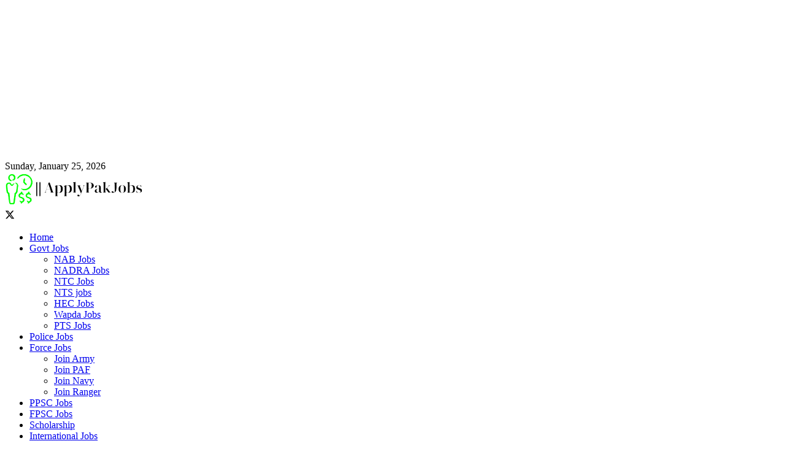

--- FILE ---
content_type: text/html; charset=UTF-8
request_url: https://applypakjobs.pk/nts-jobs/
body_size: 35967
content:
<!doctype html>
<!--[if lt IE 7]> <html class="no-js lt-ie9 lt-ie8 lt-ie7" lang="en-US" prefix="og: https://ogp.me/ns#"> <![endif]-->
<!--[if IE 7]>    <html class="no-js lt-ie9 lt-ie8" lang="en-US" prefix="og: https://ogp.me/ns#"> <![endif]-->
<!--[if IE 8]>    <html class="no-js lt-ie9" lang="en-US" prefix="og: https://ogp.me/ns#"> <![endif]-->
<!--[if IE 9]>    <html class="no-js lt-ie10" lang="en-US" prefix="og: https://ogp.me/ns#"> <![endif]-->
<!--[if gt IE 8]><!--> <html class="no-js" lang="en-US" prefix="og: https://ogp.me/ns#"> <!--<![endif]-->
<head><meta http-equiv="Content-Type" content="text/html; charset=UTF-8" /><script>if(navigator.userAgent.match(/MSIE|Internet Explorer/i)||navigator.userAgent.match(/Trident\/7\..*?rv:11/i)){var href=document.location.href;if(!href.match(/[?&]nowprocket/)){if(href.indexOf("?")==-1){if(href.indexOf("#")==-1){document.location.href=href+"?nowprocket=1"}else{document.location.href=href.replace("#","?nowprocket=1#")}}else{if(href.indexOf("#")==-1){document.location.href=href+"&nowprocket=1"}else{document.location.href=href.replace("#","&nowprocket=1#")}}}}</script><script>(()=>{class RocketLazyLoadScripts{constructor(){this.v="2.0.4",this.userEvents=["keydown","keyup","mousedown","mouseup","mousemove","mouseover","mouseout","touchmove","touchstart","touchend","touchcancel","wheel","click","dblclick","input"],this.attributeEvents=["onblur","onclick","oncontextmenu","ondblclick","onfocus","onmousedown","onmouseenter","onmouseleave","onmousemove","onmouseout","onmouseover","onmouseup","onmousewheel","onscroll","onsubmit"]}async t(){this.i(),this.o(),/iP(ad|hone)/.test(navigator.userAgent)&&this.h(),this.u(),this.l(this),this.m(),this.k(this),this.p(this),this._(),await Promise.all([this.R(),this.L()]),this.lastBreath=Date.now(),this.S(this),this.P(),this.D(),this.O(),this.M(),await this.C(this.delayedScripts.normal),await this.C(this.delayedScripts.defer),await this.C(this.delayedScripts.async),await this.T(),await this.F(),await this.j(),await this.A(),window.dispatchEvent(new Event("rocket-allScriptsLoaded")),this.everythingLoaded=!0,this.lastTouchEnd&&await new Promise(t=>setTimeout(t,500-Date.now()+this.lastTouchEnd)),this.I(),this.H(),this.U(),this.W()}i(){this.CSPIssue=sessionStorage.getItem("rocketCSPIssue"),document.addEventListener("securitypolicyviolation",t=>{this.CSPIssue||"script-src-elem"!==t.violatedDirective||"data"!==t.blockedURI||(this.CSPIssue=!0,sessionStorage.setItem("rocketCSPIssue",!0))},{isRocket:!0})}o(){window.addEventListener("pageshow",t=>{this.persisted=t.persisted,this.realWindowLoadedFired=!0},{isRocket:!0}),window.addEventListener("pagehide",()=>{this.onFirstUserAction=null},{isRocket:!0})}h(){let t;function e(e){t=e}window.addEventListener("touchstart",e,{isRocket:!0}),window.addEventListener("touchend",function i(o){o.changedTouches[0]&&t.changedTouches[0]&&Math.abs(o.changedTouches[0].pageX-t.changedTouches[0].pageX)<10&&Math.abs(o.changedTouches[0].pageY-t.changedTouches[0].pageY)<10&&o.timeStamp-t.timeStamp<200&&(window.removeEventListener("touchstart",e,{isRocket:!0}),window.removeEventListener("touchend",i,{isRocket:!0}),"INPUT"===o.target.tagName&&"text"===o.target.type||(o.target.dispatchEvent(new TouchEvent("touchend",{target:o.target,bubbles:!0})),o.target.dispatchEvent(new MouseEvent("mouseover",{target:o.target,bubbles:!0})),o.target.dispatchEvent(new PointerEvent("click",{target:o.target,bubbles:!0,cancelable:!0,detail:1,clientX:o.changedTouches[0].clientX,clientY:o.changedTouches[0].clientY})),event.preventDefault()))},{isRocket:!0})}q(t){this.userActionTriggered||("mousemove"!==t.type||this.firstMousemoveIgnored?"keyup"===t.type||"mouseover"===t.type||"mouseout"===t.type||(this.userActionTriggered=!0,this.onFirstUserAction&&this.onFirstUserAction()):this.firstMousemoveIgnored=!0),"click"===t.type&&t.preventDefault(),t.stopPropagation(),t.stopImmediatePropagation(),"touchstart"===this.lastEvent&&"touchend"===t.type&&(this.lastTouchEnd=Date.now()),"click"===t.type&&(this.lastTouchEnd=0),this.lastEvent=t.type,t.composedPath&&t.composedPath()[0].getRootNode()instanceof ShadowRoot&&(t.rocketTarget=t.composedPath()[0]),this.savedUserEvents.push(t)}u(){this.savedUserEvents=[],this.userEventHandler=this.q.bind(this),this.userEvents.forEach(t=>window.addEventListener(t,this.userEventHandler,{passive:!1,isRocket:!0})),document.addEventListener("visibilitychange",this.userEventHandler,{isRocket:!0})}U(){this.userEvents.forEach(t=>window.removeEventListener(t,this.userEventHandler,{passive:!1,isRocket:!0})),document.removeEventListener("visibilitychange",this.userEventHandler,{isRocket:!0}),this.savedUserEvents.forEach(t=>{(t.rocketTarget||t.target).dispatchEvent(new window[t.constructor.name](t.type,t))})}m(){const t="return false",e=Array.from(this.attributeEvents,t=>"data-rocket-"+t),i="["+this.attributeEvents.join("],[")+"]",o="[data-rocket-"+this.attributeEvents.join("],[data-rocket-")+"]",s=(e,i,o)=>{o&&o!==t&&(e.setAttribute("data-rocket-"+i,o),e["rocket"+i]=new Function("event",o),e.setAttribute(i,t))};new MutationObserver(t=>{for(const n of t)"attributes"===n.type&&(n.attributeName.startsWith("data-rocket-")||this.everythingLoaded?n.attributeName.startsWith("data-rocket-")&&this.everythingLoaded&&this.N(n.target,n.attributeName.substring(12)):s(n.target,n.attributeName,n.target.getAttribute(n.attributeName))),"childList"===n.type&&n.addedNodes.forEach(t=>{if(t.nodeType===Node.ELEMENT_NODE)if(this.everythingLoaded)for(const i of[t,...t.querySelectorAll(o)])for(const t of i.getAttributeNames())e.includes(t)&&this.N(i,t.substring(12));else for(const e of[t,...t.querySelectorAll(i)])for(const t of e.getAttributeNames())this.attributeEvents.includes(t)&&s(e,t,e.getAttribute(t))})}).observe(document,{subtree:!0,childList:!0,attributeFilter:[...this.attributeEvents,...e]})}I(){this.attributeEvents.forEach(t=>{document.querySelectorAll("[data-rocket-"+t+"]").forEach(e=>{this.N(e,t)})})}N(t,e){const i=t.getAttribute("data-rocket-"+e);i&&(t.setAttribute(e,i),t.removeAttribute("data-rocket-"+e))}k(t){Object.defineProperty(HTMLElement.prototype,"onclick",{get(){return this.rocketonclick||null},set(e){this.rocketonclick=e,this.setAttribute(t.everythingLoaded?"onclick":"data-rocket-onclick","this.rocketonclick(event)")}})}S(t){function e(e,i){let o=e[i];e[i]=null,Object.defineProperty(e,i,{get:()=>o,set(s){t.everythingLoaded?o=s:e["rocket"+i]=o=s}})}e(document,"onreadystatechange"),e(window,"onload"),e(window,"onpageshow");try{Object.defineProperty(document,"readyState",{get:()=>t.rocketReadyState,set(e){t.rocketReadyState=e},configurable:!0}),document.readyState="loading"}catch(t){console.log("WPRocket DJE readyState conflict, bypassing")}}l(t){this.originalAddEventListener=EventTarget.prototype.addEventListener,this.originalRemoveEventListener=EventTarget.prototype.removeEventListener,this.savedEventListeners=[],EventTarget.prototype.addEventListener=function(e,i,o){o&&o.isRocket||!t.B(e,this)&&!t.userEvents.includes(e)||t.B(e,this)&&!t.userActionTriggered||e.startsWith("rocket-")||t.everythingLoaded?t.originalAddEventListener.call(this,e,i,o):(t.savedEventListeners.push({target:this,remove:!1,type:e,func:i,options:o}),"mouseenter"!==e&&"mouseleave"!==e||t.originalAddEventListener.call(this,e,t.savedUserEvents.push,o))},EventTarget.prototype.removeEventListener=function(e,i,o){o&&o.isRocket||!t.B(e,this)&&!t.userEvents.includes(e)||t.B(e,this)&&!t.userActionTriggered||e.startsWith("rocket-")||t.everythingLoaded?t.originalRemoveEventListener.call(this,e,i,o):t.savedEventListeners.push({target:this,remove:!0,type:e,func:i,options:o})}}J(t,e){this.savedEventListeners=this.savedEventListeners.filter(i=>{let o=i.type,s=i.target||window;return e!==o||t!==s||(this.B(o,s)&&(i.type="rocket-"+o),this.$(i),!1)})}H(){EventTarget.prototype.addEventListener=this.originalAddEventListener,EventTarget.prototype.removeEventListener=this.originalRemoveEventListener,this.savedEventListeners.forEach(t=>this.$(t))}$(t){t.remove?this.originalRemoveEventListener.call(t.target,t.type,t.func,t.options):this.originalAddEventListener.call(t.target,t.type,t.func,t.options)}p(t){let e;function i(e){return t.everythingLoaded?e:e.split(" ").map(t=>"load"===t||t.startsWith("load.")?"rocket-jquery-load":t).join(" ")}function o(o){function s(e){const s=o.fn[e];o.fn[e]=o.fn.init.prototype[e]=function(){return this[0]===window&&t.userActionTriggered&&("string"==typeof arguments[0]||arguments[0]instanceof String?arguments[0]=i(arguments[0]):"object"==typeof arguments[0]&&Object.keys(arguments[0]).forEach(t=>{const e=arguments[0][t];delete arguments[0][t],arguments[0][i(t)]=e})),s.apply(this,arguments),this}}if(o&&o.fn&&!t.allJQueries.includes(o)){const e={DOMContentLoaded:[],"rocket-DOMContentLoaded":[]};for(const t in e)document.addEventListener(t,()=>{e[t].forEach(t=>t())},{isRocket:!0});o.fn.ready=o.fn.init.prototype.ready=function(i){function s(){parseInt(o.fn.jquery)>2?setTimeout(()=>i.bind(document)(o)):i.bind(document)(o)}return"function"==typeof i&&(t.realDomReadyFired?!t.userActionTriggered||t.fauxDomReadyFired?s():e["rocket-DOMContentLoaded"].push(s):e.DOMContentLoaded.push(s)),o([])},s("on"),s("one"),s("off"),t.allJQueries.push(o)}e=o}t.allJQueries=[],o(window.jQuery),Object.defineProperty(window,"jQuery",{get:()=>e,set(t){o(t)}})}P(){const t=new Map;document.write=document.writeln=function(e){const i=document.currentScript,o=document.createRange(),s=i.parentElement;let n=t.get(i);void 0===n&&(n=i.nextSibling,t.set(i,n));const c=document.createDocumentFragment();o.setStart(c,0),c.appendChild(o.createContextualFragment(e)),s.insertBefore(c,n)}}async R(){return new Promise(t=>{this.userActionTriggered?t():this.onFirstUserAction=t})}async L(){return new Promise(t=>{document.addEventListener("DOMContentLoaded",()=>{this.realDomReadyFired=!0,t()},{isRocket:!0})})}async j(){return this.realWindowLoadedFired?Promise.resolve():new Promise(t=>{window.addEventListener("load",t,{isRocket:!0})})}M(){this.pendingScripts=[];this.scriptsMutationObserver=new MutationObserver(t=>{for(const e of t)e.addedNodes.forEach(t=>{"SCRIPT"!==t.tagName||t.noModule||t.isWPRocket||this.pendingScripts.push({script:t,promise:new Promise(e=>{const i=()=>{const i=this.pendingScripts.findIndex(e=>e.script===t);i>=0&&this.pendingScripts.splice(i,1),e()};t.addEventListener("load",i,{isRocket:!0}),t.addEventListener("error",i,{isRocket:!0}),setTimeout(i,1e3)})})})}),this.scriptsMutationObserver.observe(document,{childList:!0,subtree:!0})}async F(){await this.X(),this.pendingScripts.length?(await this.pendingScripts[0].promise,await this.F()):this.scriptsMutationObserver.disconnect()}D(){this.delayedScripts={normal:[],async:[],defer:[]},document.querySelectorAll("script[type$=rocketlazyloadscript]").forEach(t=>{t.hasAttribute("data-rocket-src")?t.hasAttribute("async")&&!1!==t.async?this.delayedScripts.async.push(t):t.hasAttribute("defer")&&!1!==t.defer||"module"===t.getAttribute("data-rocket-type")?this.delayedScripts.defer.push(t):this.delayedScripts.normal.push(t):this.delayedScripts.normal.push(t)})}async _(){await this.L();let t=[];document.querySelectorAll("script[type$=rocketlazyloadscript][data-rocket-src]").forEach(e=>{let i=e.getAttribute("data-rocket-src");if(i&&!i.startsWith("data:")){i.startsWith("//")&&(i=location.protocol+i);try{const o=new URL(i).origin;o!==location.origin&&t.push({src:o,crossOrigin:e.crossOrigin||"module"===e.getAttribute("data-rocket-type")})}catch(t){}}}),t=[...new Map(t.map(t=>[JSON.stringify(t),t])).values()],this.Y(t,"preconnect")}async G(t){if(await this.K(),!0!==t.noModule||!("noModule"in HTMLScriptElement.prototype))return new Promise(e=>{let i;function o(){(i||t).setAttribute("data-rocket-status","executed"),e()}try{if(navigator.userAgent.includes("Firefox/")||""===navigator.vendor||this.CSPIssue)i=document.createElement("script"),[...t.attributes].forEach(t=>{let e=t.nodeName;"type"!==e&&("data-rocket-type"===e&&(e="type"),"data-rocket-src"===e&&(e="src"),i.setAttribute(e,t.nodeValue))}),t.text&&(i.text=t.text),t.nonce&&(i.nonce=t.nonce),i.hasAttribute("src")?(i.addEventListener("load",o,{isRocket:!0}),i.addEventListener("error",()=>{i.setAttribute("data-rocket-status","failed-network"),e()},{isRocket:!0}),setTimeout(()=>{i.isConnected||e()},1)):(i.text=t.text,o()),i.isWPRocket=!0,t.parentNode.replaceChild(i,t);else{const i=t.getAttribute("data-rocket-type"),s=t.getAttribute("data-rocket-src");i?(t.type=i,t.removeAttribute("data-rocket-type")):t.removeAttribute("type"),t.addEventListener("load",o,{isRocket:!0}),t.addEventListener("error",i=>{this.CSPIssue&&i.target.src.startsWith("data:")?(console.log("WPRocket: CSP fallback activated"),t.removeAttribute("src"),this.G(t).then(e)):(t.setAttribute("data-rocket-status","failed-network"),e())},{isRocket:!0}),s?(t.fetchPriority="high",t.removeAttribute("data-rocket-src"),t.src=s):t.src="data:text/javascript;base64,"+window.btoa(unescape(encodeURIComponent(t.text)))}}catch(i){t.setAttribute("data-rocket-status","failed-transform"),e()}});t.setAttribute("data-rocket-status","skipped")}async C(t){const e=t.shift();return e?(e.isConnected&&await this.G(e),this.C(t)):Promise.resolve()}O(){this.Y([...this.delayedScripts.normal,...this.delayedScripts.defer,...this.delayedScripts.async],"preload")}Y(t,e){this.trash=this.trash||[];let i=!0;var o=document.createDocumentFragment();t.forEach(t=>{const s=t.getAttribute&&t.getAttribute("data-rocket-src")||t.src;if(s&&!s.startsWith("data:")){const n=document.createElement("link");n.href=s,n.rel=e,"preconnect"!==e&&(n.as="script",n.fetchPriority=i?"high":"low"),t.getAttribute&&"module"===t.getAttribute("data-rocket-type")&&(n.crossOrigin=!0),t.crossOrigin&&(n.crossOrigin=t.crossOrigin),t.integrity&&(n.integrity=t.integrity),t.nonce&&(n.nonce=t.nonce),o.appendChild(n),this.trash.push(n),i=!1}}),document.head.appendChild(o)}W(){this.trash.forEach(t=>t.remove())}async T(){try{document.readyState="interactive"}catch(t){}this.fauxDomReadyFired=!0;try{await this.K(),this.J(document,"readystatechange"),document.dispatchEvent(new Event("rocket-readystatechange")),await this.K(),document.rocketonreadystatechange&&document.rocketonreadystatechange(),await this.K(),this.J(document,"DOMContentLoaded"),document.dispatchEvent(new Event("rocket-DOMContentLoaded")),await this.K(),this.J(window,"DOMContentLoaded"),window.dispatchEvent(new Event("rocket-DOMContentLoaded"))}catch(t){console.error(t)}}async A(){try{document.readyState="complete"}catch(t){}try{await this.K(),this.J(document,"readystatechange"),document.dispatchEvent(new Event("rocket-readystatechange")),await this.K(),document.rocketonreadystatechange&&document.rocketonreadystatechange(),await this.K(),this.J(window,"load"),window.dispatchEvent(new Event("rocket-load")),await this.K(),window.rocketonload&&window.rocketonload(),await this.K(),this.allJQueries.forEach(t=>t(window).trigger("rocket-jquery-load")),await this.K(),this.J(window,"pageshow");const t=new Event("rocket-pageshow");t.persisted=this.persisted,window.dispatchEvent(t),await this.K(),window.rocketonpageshow&&window.rocketonpageshow({persisted:this.persisted})}catch(t){console.error(t)}}async K(){Date.now()-this.lastBreath>45&&(await this.X(),this.lastBreath=Date.now())}async X(){return document.hidden?new Promise(t=>setTimeout(t)):new Promise(t=>requestAnimationFrame(t))}B(t,e){return e===document&&"readystatechange"===t||(e===document&&"DOMContentLoaded"===t||(e===window&&"DOMContentLoaded"===t||(e===window&&"load"===t||e===window&&"pageshow"===t)))}static run(){(new RocketLazyLoadScripts).t()}}RocketLazyLoadScripts.run()})();</script>
    
    <meta name='viewport' content='width=device-width, initial-scale=1, user-scalable=yes' />
    <link rel="profile" href="http://gmpg.org/xfn/11" />
    <link rel="pingback" href="https://applypakjobs.pk/xmlrpc.php" />
    <meta name="theme-color" content="#ffffff">
             <meta name="msapplication-navbutton-color" content="#ffffff">
             <meta name="apple-mobile-web-app-status-bar-style" content="#ffffff"><meta property="og:type" content="website">
<meta property="og:title" content="Primary And Secondary Healthcare Department Latest Jobs 2024">
<meta property="og:site_name" content="Apply Pak jobs">
<meta property="og:description" content="Primary And Secondary Healthcare Department: Primary And Secondary Healthcare Department Jobs Advertisement activity 2024 online practice for the modern-day commercial.">
<meta property="og:url" content="https://applypakjobs.pk/nts-jobs">
<meta property="og:locale" content="en_US">
<meta property="og:image" content="https://applypakjobs.pk/wp-content/uploads/2024/01/Primary-And-Secondary-Healthcare-Department-Latest-Jobs-2024.png">
<meta property="og:image:height" content="500">
<meta property="og:image:width" content="700">
<meta name="twitter:card" content="summary">
<meta name="twitter:url" content="https://applypakjobs.pk/nts-jobs">
<meta name="twitter:title" content="Primary And Secondary Healthcare Department Latest Jobs 2024">
<meta name="twitter:description" content="Primary And Secondary Healthcare Department: Primary And Secondary Healthcare Department Jobs Advertisement activity 2024 online practice for the modern-day commercial.">
<meta name="twitter:image" content="https://applypakjobs.pk/wp-content/uploads/2024/01/Primary-And-Secondary-Healthcare-Department-Latest-Jobs-2024.png">
<meta name="twitter:image:width" content="700">
<meta name="twitter:image:height" content="500">
<meta name="twitter:site" content="https://twitter.com/applypakjobpk">
			<script type="rocketlazyloadscript" data-rocket-type="text/javascript">
			  var jnews_ajax_url = '/?ajax-request=jnews'
			</script>
			<script type="rocketlazyloadscript" data-rocket-type="text/javascript">;window.jnews=window.jnews||{},window.jnews.library=window.jnews.library||{},window.jnews.library=function(){"use strict";var e=this;e.win=window,e.doc=document,e.noop=function(){},e.globalBody=e.doc.getElementsByTagName("body")[0],e.globalBody=e.globalBody?e.globalBody:e.doc,e.win.jnewsDataStorage=e.win.jnewsDataStorage||{_storage:new WeakMap,put:function(e,t,n){this._storage.has(e)||this._storage.set(e,new Map),this._storage.get(e).set(t,n)},get:function(e,t){return this._storage.get(e).get(t)},has:function(e,t){return this._storage.has(e)&&this._storage.get(e).has(t)},remove:function(e,t){var n=this._storage.get(e).delete(t);return 0===!this._storage.get(e).size&&this._storage.delete(e),n}},e.windowWidth=function(){return e.win.innerWidth||e.docEl.clientWidth||e.globalBody.clientWidth},e.windowHeight=function(){return e.win.innerHeight||e.docEl.clientHeight||e.globalBody.clientHeight},e.requestAnimationFrame=e.win.requestAnimationFrame||e.win.webkitRequestAnimationFrame||e.win.mozRequestAnimationFrame||e.win.msRequestAnimationFrame||window.oRequestAnimationFrame||function(e){return setTimeout(e,1e3/60)},e.cancelAnimationFrame=e.win.cancelAnimationFrame||e.win.webkitCancelAnimationFrame||e.win.webkitCancelRequestAnimationFrame||e.win.mozCancelAnimationFrame||e.win.msCancelRequestAnimationFrame||e.win.oCancelRequestAnimationFrame||function(e){clearTimeout(e)},e.classListSupport="classList"in document.createElement("_"),e.hasClass=e.classListSupport?function(e,t){return e.classList.contains(t)}:function(e,t){return e.className.indexOf(t)>=0},e.addClass=e.classListSupport?function(t,n){e.hasClass(t,n)||t.classList.add(n)}:function(t,n){e.hasClass(t,n)||(t.className+=" "+n)},e.removeClass=e.classListSupport?function(t,n){e.hasClass(t,n)&&t.classList.remove(n)}:function(t,n){e.hasClass(t,n)&&(t.className=t.className.replace(n,""))},e.objKeys=function(e){var t=[];for(var n in e)Object.prototype.hasOwnProperty.call(e,n)&&t.push(n);return t},e.isObjectSame=function(e,t){var n=!0;return JSON.stringify(e)!==JSON.stringify(t)&&(n=!1),n},e.extend=function(){for(var e,t,n,o=arguments[0]||{},i=1,a=arguments.length;i<a;i++)if(null!==(e=arguments[i]))for(t in e)o!==(n=e[t])&&void 0!==n&&(o[t]=n);return o},e.dataStorage=e.win.jnewsDataStorage,e.isVisible=function(e){return 0!==e.offsetWidth&&0!==e.offsetHeight||e.getBoundingClientRect().length},e.getHeight=function(e){return e.offsetHeight||e.clientHeight||e.getBoundingClientRect().height},e.getWidth=function(e){return e.offsetWidth||e.clientWidth||e.getBoundingClientRect().width},e.supportsPassive=!1;try{var t=Object.defineProperty({},"passive",{get:function(){e.supportsPassive=!0}});"createEvent"in e.doc?e.win.addEventListener("test",null,t):"fireEvent"in e.doc&&e.win.attachEvent("test",null)}catch(e){}e.passiveOption=!!e.supportsPassive&&{passive:!0},e.setStorage=function(e,t){e="jnews-"+e;var n={expired:Math.floor(((new Date).getTime()+432e5)/1e3)};t=Object.assign(n,t);localStorage.setItem(e,JSON.stringify(t))},e.getStorage=function(e){e="jnews-"+e;var t=localStorage.getItem(e);return null!==t&&0<t.length?JSON.parse(localStorage.getItem(e)):{}},e.expiredStorage=function(){var t,n="jnews-";for(var o in localStorage)o.indexOf(n)>-1&&"undefined"!==(t=e.getStorage(o.replace(n,""))).expired&&t.expired<Math.floor((new Date).getTime()/1e3)&&localStorage.removeItem(o)},e.addEvents=function(t,n,o){for(var i in n){var a=["touchstart","touchmove"].indexOf(i)>=0&&!o&&e.passiveOption;"createEvent"in e.doc?t.addEventListener(i,n[i],a):"fireEvent"in e.doc&&t.attachEvent("on"+i,n[i])}},e.removeEvents=function(t,n){for(var o in n)"createEvent"in e.doc?t.removeEventListener(o,n[o]):"fireEvent"in e.doc&&t.detachEvent("on"+o,n[o])},e.triggerEvents=function(t,n,o){var i;o=o||{detail:null};return"createEvent"in e.doc?(!(i=e.doc.createEvent("CustomEvent")||new CustomEvent(n)).initCustomEvent||i.initCustomEvent(n,!0,!1,o),void t.dispatchEvent(i)):"fireEvent"in e.doc?((i=e.doc.createEventObject()).eventType=n,void t.fireEvent("on"+i.eventType,i)):void 0},e.getParents=function(t,n){void 0===n&&(n=e.doc);for(var o=[],i=t.parentNode,a=!1;!a;)if(i){var r=i;r.querySelectorAll(n).length?a=!0:(o.push(r),i=r.parentNode)}else o=[],a=!0;return o},e.forEach=function(e,t,n){for(var o=0,i=e.length;o<i;o++)t.call(n,e[o],o)},e.getText=function(e){return e.innerText||e.textContent},e.setText=function(e,t){var n="object"==typeof t?t.innerText||t.textContent:t;e.innerText&&(e.innerText=n),e.textContent&&(e.textContent=n)},e.httpBuildQuery=function(t){return e.objKeys(t).reduce(function t(n){var o=arguments.length>1&&void 0!==arguments[1]?arguments[1]:null;return function(i,a){var r=n[a];a=encodeURIComponent(a);var s=o?"".concat(o,"[").concat(a,"]"):a;return null==r||"function"==typeof r?(i.push("".concat(s,"=")),i):["number","boolean","string"].includes(typeof r)?(i.push("".concat(s,"=").concat(encodeURIComponent(r))),i):(i.push(e.objKeys(r).reduce(t(r,s),[]).join("&")),i)}}(t),[]).join("&")},e.get=function(t,n,o,i){return o="function"==typeof o?o:e.noop,e.ajax("GET",t,n,o,i)},e.post=function(t,n,o,i){return o="function"==typeof o?o:e.noop,e.ajax("POST",t,n,o,i)},e.ajax=function(t,n,o,i,a){var r=new XMLHttpRequest,s=n,c=e.httpBuildQuery(o);if(t=-1!=["GET","POST"].indexOf(t)?t:"GET",r.open(t,s+("GET"==t?"?"+c:""),!0),"POST"==t&&r.setRequestHeader("Content-type","application/x-www-form-urlencoded"),r.setRequestHeader("X-Requested-With","XMLHttpRequest"),r.onreadystatechange=function(){4===r.readyState&&200<=r.status&&300>r.status&&"function"==typeof i&&i.call(void 0,r.response)},void 0!==a&&!a){return{xhr:r,send:function(){r.send("POST"==t?c:null)}}}return r.send("POST"==t?c:null),{xhr:r}},e.scrollTo=function(t,n,o){function i(e,t,n){this.start=this.position(),this.change=e-this.start,this.currentTime=0,this.increment=20,this.duration=void 0===n?500:n,this.callback=t,this.finish=!1,this.animateScroll()}return Math.easeInOutQuad=function(e,t,n,o){return(e/=o/2)<1?n/2*e*e+t:-n/2*(--e*(e-2)-1)+t},i.prototype.stop=function(){this.finish=!0},i.prototype.move=function(t){e.doc.documentElement.scrollTop=t,e.globalBody.parentNode.scrollTop=t,e.globalBody.scrollTop=t},i.prototype.position=function(){return e.doc.documentElement.scrollTop||e.globalBody.parentNode.scrollTop||e.globalBody.scrollTop},i.prototype.animateScroll=function(){this.currentTime+=this.increment;var t=Math.easeInOutQuad(this.currentTime,this.start,this.change,this.duration);this.move(t),this.currentTime<this.duration&&!this.finish?e.requestAnimationFrame.call(e.win,this.animateScroll.bind(this)):this.callback&&"function"==typeof this.callback&&this.callback()},new i(t,n,o)},e.unwrap=function(t){var n,o=t;e.forEach(t,(function(e,t){n?n+=e:n=e})),o.replaceWith(n)},e.performance={start:function(e){performance.mark(e+"Start")},stop:function(e){performance.mark(e+"End"),performance.measure(e,e+"Start",e+"End")}},e.fps=function(){var t=0,n=0,o=0;!function(){var i=t=0,a=0,r=0,s=document.getElementById("fpsTable"),c=function(t){void 0===document.getElementsByTagName("body")[0]?e.requestAnimationFrame.call(e.win,(function(){c(t)})):document.getElementsByTagName("body")[0].appendChild(t)};null===s&&((s=document.createElement("div")).style.position="fixed",s.style.top="120px",s.style.left="10px",s.style.width="100px",s.style.height="20px",s.style.border="1px solid black",s.style.fontSize="11px",s.style.zIndex="100000",s.style.backgroundColor="white",s.id="fpsTable",c(s));var l=function(){o++,n=Date.now(),(a=(o/(r=(n-t)/1e3)).toPrecision(2))!=i&&(i=a,s.innerHTML=i+"fps"),1<r&&(t=n,o=0),e.requestAnimationFrame.call(e.win,l)};l()}()},e.instr=function(e,t){for(var n=0;n<t.length;n++)if(-1!==e.toLowerCase().indexOf(t[n].toLowerCase()))return!0},e.winLoad=function(t,n){function o(o){if("complete"===e.doc.readyState||"interactive"===e.doc.readyState)return!o||n?setTimeout(t,n||1):t(o),1}o()||e.addEvents(e.win,{load:o})},e.docReady=function(t,n){function o(o){if("complete"===e.doc.readyState||"interactive"===e.doc.readyState)return!o||n?setTimeout(t,n||1):t(o),1}o()||e.addEvents(e.doc,{DOMContentLoaded:o})},e.fireOnce=function(){e.docReady((function(){e.assets=e.assets||[],e.assets.length&&(e.boot(),e.load_assets())}),50)},e.boot=function(){e.length&&e.doc.querySelectorAll("style[media]").forEach((function(e){"not all"==e.getAttribute("media")&&e.removeAttribute("media")}))},e.create_js=function(t,n){var o=e.doc.createElement("script");switch(o.setAttribute("src",t),n){case"defer":o.setAttribute("defer",!0);break;case"async":o.setAttribute("async",!0);break;case"deferasync":o.setAttribute("defer",!0),o.setAttribute("async",!0)}e.globalBody.appendChild(o)},e.load_assets=function(){"object"==typeof e.assets&&e.forEach(e.assets.slice(0),(function(t,n){var o="";t.defer&&(o+="defer"),t.async&&(o+="async"),e.create_js(t.url,o);var i=e.assets.indexOf(t);i>-1&&e.assets.splice(i,1)})),e.assets=jnewsoption.au_scripts=window.jnewsads=[]},e.setCookie=function(e,t,n){var o="";if(n){var i=new Date;i.setTime(i.getTime()+24*n*60*60*1e3),o="; expires="+i.toUTCString()}document.cookie=e+"="+(t||"")+o+"; path=/"},e.getCookie=function(e){for(var t=e+"=",n=document.cookie.split(";"),o=0;o<n.length;o++){for(var i=n[o];" "==i.charAt(0);)i=i.substring(1,i.length);if(0==i.indexOf(t))return i.substring(t.length,i.length)}return null},e.eraseCookie=function(e){document.cookie=e+"=; Path=/; Expires=Thu, 01 Jan 1970 00:00:01 GMT;"},e.docReady((function(){e.globalBody=e.globalBody==e.doc?e.doc.getElementsByTagName("body")[0]:e.globalBody,e.globalBody=e.globalBody?e.globalBody:e.doc})),e.winLoad((function(){e.winLoad((function(){var t=!1;if(void 0!==window.jnewsadmin)if(void 0!==window.file_version_checker){var n=e.objKeys(window.file_version_checker);n.length?n.forEach((function(e){t||"10.0.4"===window.file_version_checker[e]||(t=!0)})):t=!0}else t=!0;t&&(window.jnewsHelper.getMessage(),window.jnewsHelper.getNotice())}),2500)}))},window.jnews.library=new window.jnews.library;</script>
<!-- Search Engine Optimization by Rank Math PRO - https://rankmath.com/ -->
<title>NTS jobs Archives - Apply Pak jobs</title>
<style id="wpr-usedcss">/* Mock optimized CSS - no actual optimization performed */</style><link rel="preload" data-rocket-preload as="image" href="https://applypakjobs.pk/wp-content/smush-webp/2023/11/applypakjobspk-Logo.png.webp" fetchpriority="high">
<meta name="robots" content="follow, index, max-snippet:-1, max-video-preview:-1, max-image-preview:large"/>
<link rel="canonical" href="https://applypakjobs.pk/nts-jobs/" />
<meta property="og:locale" content="en_US" />
<meta property="og:type" content="article" />
<meta property="og:title" content="NTS jobs Archives - Apply Pak jobs" />
<meta property="og:url" content="https://applypakjobs.pk/nts-jobs/" />
<meta property="og:site_name" content="applypakjobs" />
<meta name="twitter:card" content="summary_large_image" />
<meta name="twitter:title" content="NTS jobs Archives - Apply Pak jobs" />
<meta name="twitter:label1" content="Posts" />
<meta name="twitter:data1" content="5" />
<script type="application/ld+json" class="rank-math-schema-pro">{"@context":"https://schema.org","@graph":[{"@type":"Person","@id":"https://applypakjobs.pk/#person","name":"applypakjobs","url":"https://applypakjobs.pk","email":"mianafaq233@gmail.com","image":{"@type":"ImageObject","@id":"https://applypakjobs.pk/#logo","url":"http://applypakjobs.pk/wp-content/uploads/2023/10/logo-color.svg","contentUrl":"http://applypakjobs.pk/wp-content/uploads/2023/10/logo-color.svg","caption":"applypakjobs","inLanguage":"en-US"}},{"@type":"WebSite","@id":"https://applypakjobs.pk/#website","url":"https://applypakjobs.pk","name":"applypakjobs","publisher":{"@id":"https://applypakjobs.pk/#person"},"inLanguage":"en-US"},{"@type":"BreadcrumbList","@id":"https://applypakjobs.pk/nts-jobs/#breadcrumb","itemListElement":[{"@type":"ListItem","position":"1","item":{"@id":"https://applypakjobs.pk","name":"Home"}},{"@type":"ListItem","position":"2","item":{"@id":"https://applypakjobs.pk/nts-jobs/","name":"NTS jobs"}}]},{"@type":"CollectionPage","@id":"https://applypakjobs.pk/nts-jobs/#webpage","url":"https://applypakjobs.pk/nts-jobs/","name":"NTS jobs Archives - Apply Pak jobs","isPartOf":{"@id":"https://applypakjobs.pk/#website"},"inLanguage":"en-US","breadcrumb":{"@id":"https://applypakjobs.pk/nts-jobs/#breadcrumb"}}]}</script>
<!-- /Rank Math WordPress SEO plugin -->

<link rel='dns-prefetch' href='//www.googletagmanager.com' />

<link rel='dns-prefetch' href='//pagead2.googlesyndication.com' />
<link rel='preconnect' href='https://fonts.gstatic.com' />
<link rel="alternate" type="application/rss+xml" title="Apply Pak jobs &raquo; Feed" href="https://applypakjobs.pk/feed/" />
<link rel="alternate" type="application/rss+xml" title="Apply Pak jobs &raquo; Comments Feed" href="https://applypakjobs.pk/comments/feed/" />
<link rel="alternate" type="application/rss+xml" title="Apply Pak jobs &raquo; NTS jobs Category Feed" href="https://applypakjobs.pk/nts-jobs/feed/" />
		<style></style>
		<style id='wp-img-auto-sizes-contain-inline-css' type='text/css'></style>
<style id='wp-emoji-styles-inline-css' type='text/css'></style>
<style id='wp-block-library-inline-css' type='text/css'></style><style id='global-styles-inline-css' type='text/css'></style>

<style id='classic-theme-styles-inline-css' type='text/css'></style>

<style id='ez-toc-inline-css' type='text/css'></style>















<script type="rocketlazyloadscript" data-rocket-type="text/javascript" data-rocket-src="https://applypakjobs.pk/wp-includes/js/jquery/jquery.min.js?ver=3.7.1" id="jquery-core-js" data-rocket-defer defer></script>
<script type="rocketlazyloadscript" data-rocket-type="text/javascript" data-rocket-src="https://applypakjobs.pk/wp-includes/js/jquery/jquery-migrate.min.js?ver=3.4.1" id="jquery-migrate-js" data-rocket-defer defer></script>

<!-- Google tag (gtag.js) snippet added by Site Kit -->
<!-- Google Analytics snippet added by Site Kit -->
<script type="rocketlazyloadscript" data-rocket-type="text/javascript" data-rocket-src="https://www.googletagmanager.com/gtag/js?id=GT-NFB52MW" id="google_gtagjs-js" async></script>
<script type="rocketlazyloadscript" data-rocket-type="text/javascript" id="google_gtagjs-js-after">
/* <![CDATA[ */
window.dataLayer = window.dataLayer || [];function gtag(){dataLayer.push(arguments);}
gtag("set","linker",{"domains":["applypakjobs.pk"]});
gtag("js", new Date());
gtag("set", "developer_id.dZTNiMT", true);
gtag("config", "GT-NFB52MW");
 window._googlesitekit = window._googlesitekit || {}; window._googlesitekit.throttledEvents = []; window._googlesitekit.gtagEvent = (name, data) => { var key = JSON.stringify( { name, data } ); if ( !! window._googlesitekit.throttledEvents[ key ] ) { return; } window._googlesitekit.throttledEvents[ key ] = true; setTimeout( () => { delete window._googlesitekit.throttledEvents[ key ]; }, 5 ); gtag( "event", name, { ...data, event_source: "site-kit" } ); }; 
//# sourceURL=google_gtagjs-js-after
/* ]]> */
</script>
<script type="rocketlazyloadscript"></script><link rel="https://api.w.org/" href="https://applypakjobs.pk/wp-json/" /><link rel="alternate" title="JSON" type="application/json" href="https://applypakjobs.pk/wp-json/wp/v2/categories/39" /><link rel="EditURI" type="application/rsd+xml" title="RSD" href="https://applypakjobs.pk/xmlrpc.php?rsd" />
<meta name="generator" content="WordPress 6.9" />
<meta name="generator" content="Site Kit by Google 1.167.0" /><link rel="apple-touch-icon" sizes="152x152" href="/wp-content/uploads/fbrfg/apple-touch-icon.png">
<link rel="icon" type="image/png" sizes="32x32" href="/wp-content/uploads/fbrfg/favicon-32x32.png">
<link rel="icon" type="image/png" sizes="16x16" href="/wp-content/uploads/fbrfg/favicon-16x16.png">
<link rel="manifest" href="/wp-content/uploads/fbrfg/site.webmanifest">
<link rel="mask-icon" href="/wp-content/uploads/fbrfg/safari-pinned-tab.svg" color="#5bbad5">
<link rel="shortcut icon" href="/wp-content/uploads/fbrfg/favicon.ico">
<meta name="msapplication-TileColor" content="#da532c">
<meta name="msapplication-config" content="/wp-content/uploads/fbrfg/browserconfig.xml">
<meta name="theme-color" content="#ffffff">		<script type="rocketlazyloadscript">
			document.documentElement.className = document.documentElement.className.replace('no-js', 'js');
		</script>
				<style></style>
		
<!-- Google AdSense meta tags added by Site Kit -->
<meta name="google-adsense-platform-account" content="ca-host-pub-2644536267352236">
<meta name="google-adsense-platform-domain" content="sitekit.withgoogle.com">
<!-- End Google AdSense meta tags added by Site Kit -->
<meta name="generator" content="Powered by WPBakery Page Builder - drag and drop page builder for WordPress."/>
<script type="rocketlazyloadscript" data-rocket-type="text/javascript" id="google_gtagjs" data-rocket-src="https://applypakjobs.pk/?local_ga_js=8983992f22bfc20c6a0192c8b7074c2f" async="async"></script>
<script type="rocketlazyloadscript" data-rocket-type="text/javascript" id="google_gtagjs-inline">
/* <![CDATA[ */
window.dataLayer = window.dataLayer || [];function gtag(){dataLayer.push(arguments);}gtag('js', new Date());gtag('config', 'G-2C07R3YV23', {'anonymize_ip': true} );
/* ]]> */
</script>

<!-- Google AdSense snippet added by Site Kit -->
<script type="rocketlazyloadscript" data-rocket-type="text/javascript" async="async" data-rocket-src="https://pagead2.googlesyndication.com/pagead/js/adsbygoogle.js?client=ca-pub-1341993601795668&amp;host=ca-host-pub-2644536267352236" crossorigin="anonymous"></script>

<!-- End Google AdSense snippet added by Site Kit -->
<script type='application/ld+json'>{"@context":"http:\/\/schema.org","@type":"Organization","@id":"https:\/\/applypakjobs.pk\/#organization","url":"https:\/\/applypakjobs.pk\/","name":"","logo":{"@type":"ImageObject","url":""},"sameAs":["https:\/\/www.facebook.com\/profile.php?id=61552825642633","https:\/\/twitter.com\/applypakjobpk","https:\/\/www.pinterest.com\/applypakjobs","https:\/\/www.instagram.com\/applypakjobs\/"]}</script>
<script type='application/ld+json'>{"@context":"http:\/\/schema.org","@type":"WebSite","@id":"https:\/\/applypakjobs.pk\/#website","url":"https:\/\/applypakjobs.pk\/","name":"","potentialAction":{"@type":"SearchAction","target":"https:\/\/applypakjobs.pk\/?s={search_term_string}","query-input":"required name=search_term_string"}}</script>
<noscript><style> .wpb_animate_when_almost_visible { opacity: 1; }</style></noscript>
<style id="rocket-lazyrender-inline-css">[data-wpr-lazyrender] {content-visibility: auto;}</style><style id="wpr-lazyload-bg-container"></style><style id="wpr-lazyload-bg-exclusion"></style>
<noscript>
<style id="wpr-lazyload-bg-nostyle"></style>
</noscript>
<script type="application/javascript">const rocket_pairs = []; const rocket_excluded_pairs = [];</script><meta name="generator" content="WP Rocket 3.20.0.3" data-wpr-features="wpr_lazyload_css_bg_img wpr_remove_unused_css wpr_delay_js wpr_defer_js wpr_minify_js wpr_automatic_lazy_rendering wpr_oci wpr_cache_webp wpr_minify_css wpr_cdn wpr_preload_links wpr_host_fonts_locally wpr_desktop" /></head>
<body class="archive category category-nts-jobs category-39 wp-embed-responsive wp-theme-jnews jeg_toggle_light jnews jeg_boxed jnews_boxed_container jnews_boxed_container_shadow jeg-mobile-table-scrollable jsc_normal wpb-js-composer js-comp-ver-8.7.2 vc_non_responsive">

    
    
    <div  class="jeg_ad jeg_ad_top jnews_header_top_ads">
        <div class='ads-wrapper  '><div class='ads_code'><script type="rocketlazyloadscript" async data-rocket-src="https://pagead2.googlesyndication.com/pagead/js/adsbygoogle.js?client=ca-pub-1341993601795668"
     crossorigin="anonymous"></script>
<!-- 970*250 -->
<ins class="adsbygoogle"
     style="display:inline-block;width:970px;height:250px"
     data-ad-client="ca-pub-1341993601795668"
     data-ad-slot="6231323620"></ins>
<script type="rocketlazyloadscript">
     (adsbygoogle = window.adsbygoogle || []).push({});
</script></div></div>    </div>

    <!-- The Main Wrapper
    ============================================= -->
    <div  class="jeg_viewport">

        
        <div  class="jeg_header_wrapper">
            <div  class="jeg_header_instagram_wrapper">
    </div>

<!-- HEADER -->
<div  class="jeg_header normal">
    <div class="jeg_topbar jeg_container jeg_navbar_wrapper normal">
    <div class="container">
        <div class="jeg_nav_row">
            
                <div class="jeg_nav_col jeg_nav_left  jeg_nav_grow">
                    <div class="item_wrap jeg_nav_alignleft">
                                            </div>
                </div>

                
                <div class="jeg_nav_col jeg_nav_center  jeg_nav_normal">
                    <div class="item_wrap jeg_nav_aligncenter">
                                            </div>
                </div>

                
                <div class="jeg_nav_col jeg_nav_right  jeg_nav_normal">
                    <div class="item_wrap jeg_nav_alignright">
                        <div class="jeg_nav_item jeg_top_date">
    Sunday, January 25, 2026</div>                    </div>
                </div>

                        </div>
    </div>
</div><!-- /.jeg_container --><div class="jeg_midbar jeg_container jeg_navbar_wrapper normal">
    <div class="container">
        <div class="jeg_nav_row">
            
                <div class="jeg_nav_col jeg_nav_left jeg_nav_normal">
                    <div class="item_wrap jeg_nav_alignleft">
                                            </div>
                </div>

                
                <div class="jeg_nav_col jeg_nav_center jeg_nav_grow">
                    <div class="item_wrap jeg_nav_aligncenter">
                        <div class="jeg_nav_item jeg_logo jeg_desktop_logo">
			<div class="site-title">
			<a href="https://applypakjobs.pk/" aria-label="Visit Homepage" style="padding: 10px 0px 0px 0px;">
				<img class='jeg_logo_img' src="https://applypakjobs.pk/wp-content/smush-webp/2023/11/applypakjobspk-Logo.png.webp"  alt="Apply Pak jobs"data-light-src="https://applypakjobs.pk/wp-content/smush-webp/2023/11/applypakjobspk-Logo.png.webp" data-light-srcset="https://applypakjobs.pk/wp-content/uploads/2023/11/applypakjobspk-Logo.png 1x,  2x" data-dark-src="" data-dark-srcset=" 1x,  2x"width="226" height="58" loading="lazy" data-smush-webp-fallback="{&quot;src&quot;:&quot;https:\/\/applypakjobs.pk\/wp-content\/uploads\/2023\/11\/applypakjobspk-Logo.png&quot;}">			</a>
		</div>
	</div>
                    </div>
                </div>

                
                <div class="jeg_nav_col jeg_nav_right jeg_nav_normal">
                    <div class="item_wrap jeg_nav_alignright">
                        			<div
				class="jeg_nav_item socials_widget jeg_social_icon_block rounded">
				<a href="https://www.facebook.com/profile.php?id=61552825642633" target='_blank' rel='external noopener nofollow'  aria-label="Find us on Facebook" class="jeg_facebook"><i class="fa fa-facebook"></i> </a><a href="https://twitter.com/applypakjobpk" target='_blank' rel='external noopener nofollow'  aria-label="Find us on Twitter" class="jeg_twitter"><i class="fa fa-twitter"><span class="jeg-icon icon-twitter"><svg xmlns="http://www.w3.org/2000/svg" height="1em" viewBox="0 0 512 512"><!--! Font Awesome Free 6.4.2 by @fontawesome - https://fontawesome.com License - https://fontawesome.com/license (Commercial License) Copyright 2023 Fonticons, Inc. --><path d="M389.2 48h70.6L305.6 224.2 487 464H345L233.7 318.6 106.5 464H35.8L200.7 275.5 26.8 48H172.4L272.9 180.9 389.2 48zM364.4 421.8h39.1L151.1 88h-42L364.4 421.8z"/></svg></span></i> </a><a href="https://www.pinterest.com/applypakjobs" target='_blank' rel='external noopener nofollow'  aria-label="Find us on Pinterest" class="jeg_pinterest"><i class="fa fa-pinterest"></i> </a><a href="https://www.instagram.com/applypakjobs/" target='_blank' rel='external noopener nofollow'  aria-label="Find us on Instagram" class="jeg_instagram"><i class="fa fa-instagram"></i> </a>			</div>
			                    </div>
                </div>

                        </div>
    </div>
</div><div class="jeg_bottombar jeg_navbar jeg_container jeg_navbar_wrapper jeg_navbar_normal jeg_navbar_fitwidth jeg_navbar_normal">
    <div class="container">
        <div class="jeg_nav_row">
            
                <div class="jeg_nav_col jeg_nav_left jeg_nav_normal">
                    <div class="item_wrap jeg_nav_alignleft">
                                            </div>
                </div>

                
                <div class="jeg_nav_col jeg_nav_center jeg_nav_grow">
                    <div class="item_wrap jeg_nav_aligncenter">
                        <div class="jeg_nav_item jeg_main_menu_wrapper">
<div class="jeg_mainmenu_wrap"><ul class="jeg_menu jeg_main_menu jeg_menu_style_4" data-animation="animate"><li id="menu-item-106" class="menu-item menu-item-type-post_type menu-item-object-page menu-item-home menu-item-106 bgnav" data-item-row="default" ><a href="https://applypakjobs.pk/">Home</a></li>
<li id="menu-item-248" class="menu-item menu-item-type-taxonomy menu-item-object-category current-menu-ancestor current-menu-parent menu-item-has-children menu-item-248 bgnav" data-item-row="default" ><a href="https://applypakjobs.pk/govt-jobs/">Govt Jobs</a>
<ul class="sub-menu">
	<li id="menu-item-279" class="menu-item menu-item-type-taxonomy menu-item-object-category menu-item-279 bgnav" data-item-row="default" ><a href="https://applypakjobs.pk/nab-jobs/">NAB Jobs</a></li>
	<li id="menu-item-280" class="menu-item menu-item-type-taxonomy menu-item-object-category menu-item-280 bgnav" data-item-row="default" ><a href="https://applypakjobs.pk/nadra-jobs/">NADRA Jobs</a></li>
	<li id="menu-item-281" class="menu-item menu-item-type-taxonomy menu-item-object-category menu-item-281 bgnav" data-item-row="default" ><a href="https://applypakjobs.pk/ntc-jobs/">NTC Jobs</a></li>
	<li id="menu-item-282" class="menu-item menu-item-type-taxonomy menu-item-object-category current-menu-item menu-item-282 bgnav" data-item-row="default" ><a href="https://applypakjobs.pk/nts-jobs/">NTS jobs</a></li>
	<li id="menu-item-253" class="menu-item menu-item-type-taxonomy menu-item-object-category menu-item-253 bgnav" data-item-row="default" ><a href="https://applypakjobs.pk/hec-jobs/">HEC Jobs</a></li>
	<li id="menu-item-285" class="menu-item menu-item-type-taxonomy menu-item-object-category menu-item-285 bgnav" data-item-row="default" ><a href="https://applypakjobs.pk/wapda-jobs/">Wapda Jobs</a></li>
	<li id="menu-item-284" class="menu-item menu-item-type-taxonomy menu-item-object-category menu-item-284 bgnav" data-item-row="default" ><a href="https://applypakjobs.pk/pts-jobs/">PTS Jobs</a></li>
</ul>
</li>
<li id="menu-item-249" class="menu-item menu-item-type-taxonomy menu-item-object-category menu-item-249 bgnav" data-item-row="default" ><a href="https://applypakjobs.pk/police-jobs/">Police Jobs</a></li>
<li id="menu-item-286" class="menu-item menu-item-type-taxonomy menu-item-object-category menu-item-has-children menu-item-286 bgnav" data-item-row="default" ><a href="https://applypakjobs.pk/force-jobs/">Force Jobs</a>
<ul class="sub-menu">
	<li id="menu-item-250" class="menu-item menu-item-type-taxonomy menu-item-object-category menu-item-250 bgnav" data-item-row="default" ><a href="https://applypakjobs.pk/join-army/">Join Army</a></li>
	<li id="menu-item-288" class="menu-item menu-item-type-taxonomy menu-item-object-category menu-item-288 bgnav" data-item-row="default" ><a href="https://applypakjobs.pk/join-paf/">Join PAF</a></li>
	<li id="menu-item-287" class="menu-item menu-item-type-taxonomy menu-item-object-category menu-item-287 bgnav" data-item-row="default" ><a href="https://applypakjobs.pk/join-navy/">Join Navy</a></li>
	<li id="menu-item-283" class="menu-item menu-item-type-taxonomy menu-item-object-category menu-item-283 bgnav" data-item-row="default" ><a href="https://applypakjobs.pk/join-ranger/">Join Ranger</a></li>
</ul>
</li>
<li id="menu-item-251" class="menu-item menu-item-type-taxonomy menu-item-object-category menu-item-251 bgnav" data-item-row="default" ><a href="https://applypakjobs.pk/ppsc-jobs/">PPSC Jobs</a></li>
<li id="menu-item-252" class="menu-item menu-item-type-taxonomy menu-item-object-category menu-item-252 bgnav" data-item-row="default" ><a href="https://applypakjobs.pk/fpsc-jobs/">FPSC Jobs</a></li>
<li id="menu-item-254" class="menu-item menu-item-type-taxonomy menu-item-object-category menu-item-254 bgnav" data-item-row="default" ><a href="https://applypakjobs.pk/scholarship/">Scholarship</a></li>
<li id="menu-item-255" class="menu-item menu-item-type-taxonomy menu-item-object-category menu-item-255 bgnav" data-item-row="default" ><a href="https://applypakjobs.pk/international-jobs/">International Jobs</a></li>
<li id="menu-item-256" class="menu-item menu-item-type-taxonomy menu-item-object-category menu-item-256 bgnav" data-item-row="default" ><a href="https://applypakjobs.pk/blog/">Blog</a></li>
</ul></div></div>
                    </div>
                </div>

                
                <div class="jeg_nav_col jeg_nav_right jeg_nav_normal">
                    <div class="item_wrap jeg_nav_alignright">
                        <!-- Search Icon -->
<div class="jeg_nav_item jeg_search_wrapper search_icon jeg_search_modal_expand">
    <a href="#" class="jeg_search_toggle" aria-label="Search Button"><i class="fa fa-search"></i></a>
    <form action="https://applypakjobs.pk/" method="get" class="jeg_search_form" target="_top">
    <input name="s" class="jeg_search_input" placeholder="Search..." type="text" value="" autocomplete="off">
	<button aria-label="Search Button" type="submit" class="jeg_search_button btn"><i class="fa fa-search"></i></button>
</form>
<!-- jeg_search_hide with_result no_result -->
<div class="jeg_search_result jeg_search_hide with_result">
    <div class="search-result-wrapper">
    </div>
    <div class="search-link search-noresult">
        No Result    </div>
    <div class="search-link search-all-button">
        <i class="fa fa-search"></i> View All Result    </div>
</div></div>                    </div>
                </div>

                        </div>
    </div>
</div></div><!-- /.jeg_header -->        </div>

        <div  class="jeg_header_sticky">
            <div  class="sticky_blankspace"></div>
<div  class="jeg_header normal">
    <div  class="jeg_container">
        <div data-mode="fixed" class="jeg_stickybar jeg_navbar jeg_navbar_wrapper jeg_navbar_normal jeg_navbar_normal">
            <div class="container">
    <div class="jeg_nav_row">
        
            <div class="jeg_nav_col jeg_nav_left jeg_nav_grow">
                <div class="item_wrap jeg_nav_alignleft">
                    <div class="jeg_nav_item jeg_main_menu_wrapper">
<div class="jeg_mainmenu_wrap"><ul class="jeg_menu jeg_main_menu jeg_menu_style_4" data-animation="animate"><li id="menu-item-106" class="menu-item menu-item-type-post_type menu-item-object-page menu-item-home menu-item-106 bgnav" data-item-row="default" ><a href="https://applypakjobs.pk/">Home</a></li>
<li id="menu-item-248" class="menu-item menu-item-type-taxonomy menu-item-object-category current-menu-ancestor current-menu-parent menu-item-has-children menu-item-248 bgnav" data-item-row="default" ><a href="https://applypakjobs.pk/govt-jobs/">Govt Jobs</a>
<ul class="sub-menu">
	<li id="menu-item-279" class="menu-item menu-item-type-taxonomy menu-item-object-category menu-item-279 bgnav" data-item-row="default" ><a href="https://applypakjobs.pk/nab-jobs/">NAB Jobs</a></li>
	<li id="menu-item-280" class="menu-item menu-item-type-taxonomy menu-item-object-category menu-item-280 bgnav" data-item-row="default" ><a href="https://applypakjobs.pk/nadra-jobs/">NADRA Jobs</a></li>
	<li id="menu-item-281" class="menu-item menu-item-type-taxonomy menu-item-object-category menu-item-281 bgnav" data-item-row="default" ><a href="https://applypakjobs.pk/ntc-jobs/">NTC Jobs</a></li>
	<li id="menu-item-282" class="menu-item menu-item-type-taxonomy menu-item-object-category current-menu-item menu-item-282 bgnav" data-item-row="default" ><a href="https://applypakjobs.pk/nts-jobs/">NTS jobs</a></li>
	<li id="menu-item-253" class="menu-item menu-item-type-taxonomy menu-item-object-category menu-item-253 bgnav" data-item-row="default" ><a href="https://applypakjobs.pk/hec-jobs/">HEC Jobs</a></li>
	<li id="menu-item-285" class="menu-item menu-item-type-taxonomy menu-item-object-category menu-item-285 bgnav" data-item-row="default" ><a href="https://applypakjobs.pk/wapda-jobs/">Wapda Jobs</a></li>
	<li id="menu-item-284" class="menu-item menu-item-type-taxonomy menu-item-object-category menu-item-284 bgnav" data-item-row="default" ><a href="https://applypakjobs.pk/pts-jobs/">PTS Jobs</a></li>
</ul>
</li>
<li id="menu-item-249" class="menu-item menu-item-type-taxonomy menu-item-object-category menu-item-249 bgnav" data-item-row="default" ><a href="https://applypakjobs.pk/police-jobs/">Police Jobs</a></li>
<li id="menu-item-286" class="menu-item menu-item-type-taxonomy menu-item-object-category menu-item-has-children menu-item-286 bgnav" data-item-row="default" ><a href="https://applypakjobs.pk/force-jobs/">Force Jobs</a>
<ul class="sub-menu">
	<li id="menu-item-250" class="menu-item menu-item-type-taxonomy menu-item-object-category menu-item-250 bgnav" data-item-row="default" ><a href="https://applypakjobs.pk/join-army/">Join Army</a></li>
	<li id="menu-item-288" class="menu-item menu-item-type-taxonomy menu-item-object-category menu-item-288 bgnav" data-item-row="default" ><a href="https://applypakjobs.pk/join-paf/">Join PAF</a></li>
	<li id="menu-item-287" class="menu-item menu-item-type-taxonomy menu-item-object-category menu-item-287 bgnav" data-item-row="default" ><a href="https://applypakjobs.pk/join-navy/">Join Navy</a></li>
	<li id="menu-item-283" class="menu-item menu-item-type-taxonomy menu-item-object-category menu-item-283 bgnav" data-item-row="default" ><a href="https://applypakjobs.pk/join-ranger/">Join Ranger</a></li>
</ul>
</li>
<li id="menu-item-251" class="menu-item menu-item-type-taxonomy menu-item-object-category menu-item-251 bgnav" data-item-row="default" ><a href="https://applypakjobs.pk/ppsc-jobs/">PPSC Jobs</a></li>
<li id="menu-item-252" class="menu-item menu-item-type-taxonomy menu-item-object-category menu-item-252 bgnav" data-item-row="default" ><a href="https://applypakjobs.pk/fpsc-jobs/">FPSC Jobs</a></li>
<li id="menu-item-254" class="menu-item menu-item-type-taxonomy menu-item-object-category menu-item-254 bgnav" data-item-row="default" ><a href="https://applypakjobs.pk/scholarship/">Scholarship</a></li>
<li id="menu-item-255" class="menu-item menu-item-type-taxonomy menu-item-object-category menu-item-255 bgnav" data-item-row="default" ><a href="https://applypakjobs.pk/international-jobs/">International Jobs</a></li>
<li id="menu-item-256" class="menu-item menu-item-type-taxonomy menu-item-object-category menu-item-256 bgnav" data-item-row="default" ><a href="https://applypakjobs.pk/blog/">Blog</a></li>
</ul></div></div>
                </div>
            </div>

            
            <div class="jeg_nav_col jeg_nav_center jeg_nav_normal">
                <div class="item_wrap jeg_nav_alignright">
                                    </div>
            </div>

            
            <div class="jeg_nav_col jeg_nav_right jeg_nav_normal">
                <div class="item_wrap jeg_nav_alignright">
                                    </div>
            </div>

                </div>
</div>        </div>
    </div>
</div>
        </div>

        <div  class="jeg_navbar_mobile_wrapper">
            <div  class="jeg_navbar_mobile" data-mode="fixed">
    <div class="jeg_mobile_bottombar jeg_mobile_midbar jeg_container normal">
    <div class="container">
        <div class="jeg_nav_row">
            
                <div class="jeg_nav_col jeg_nav_left jeg_nav_normal">
                    <div class="item_wrap jeg_nav_alignleft">
                        <div class="jeg_nav_item">
    <a href="#" aria-label="Show Menu" class="toggle_btn jeg_mobile_toggle"><i class="fa fa-bars"></i></a>
</div>                    </div>
                </div>

                
                <div class="jeg_nav_col jeg_nav_center jeg_nav_grow">
                    <div class="item_wrap jeg_nav_aligncenter">
                        <div class="jeg_nav_item jeg_mobile_logo">
			<div class="site-title">
			<a href="https://applypakjobs.pk/" aria-label="Visit Homepage">
				<img class='jeg_logo_img' src="https://applypakjobs.pk/wp-content/smush-webp/2023/11/applypakjobspk-Logo-1.png.webp"  alt="Apply Pak jobs"data-light-src="https://applypakjobs.pk/wp-content/smush-webp/2023/11/applypakjobspk-Logo-1.png.webp" data-light-srcset="https://applypakjobs.pk/wp-content/uploads/2023/11/applypakjobspk-Logo-1.png 1x,  2x" data-dark-src="" data-dark-srcset=" 1x,  2x"width="226" height="58" loading="lazy" data-smush-webp-fallback="{&quot;src&quot;:&quot;https:\/\/applypakjobs.pk\/wp-content\/uploads\/2023\/11\/applypakjobspk-Logo-1.png&quot;}">			</a>
		</div>
	</div>                    </div>
                </div>

                
                <div class="jeg_nav_col jeg_nav_right jeg_nav_normal">
                    <div class="item_wrap jeg_nav_alignright">
                        <div class="jeg_nav_item jeg_search_wrapper jeg_search_popup_expand">
    <a href="#" aria-label="Search Button" class="jeg_search_toggle"><i class="fa fa-search"></i></a>
	<form action="https://applypakjobs.pk/" method="get" class="jeg_search_form" target="_top">
    <input name="s" class="jeg_search_input" placeholder="Search..." type="text" value="" autocomplete="off">
	<button aria-label="Search Button" type="submit" class="jeg_search_button btn"><i class="fa fa-search"></i></button>
</form>
<!-- jeg_search_hide with_result no_result -->
<div class="jeg_search_result jeg_search_hide with_result">
    <div class="search-result-wrapper">
    </div>
    <div class="search-link search-noresult">
        No Result    </div>
    <div class="search-link search-all-button">
        <i class="fa fa-search"></i> View All Result    </div>
</div></div>                    </div>
                </div>

                        </div>
    </div>
</div>            <div class="jeg_navbar_mobile_menu">
                <div class="container">
                    <div class="menu-main-navigation-container"><ul id="menu-main-navigation" class="jeg_mobile_menu_style_1"><li class="menu-item menu-item-type-post_type menu-item-object-page menu-item-home menu-item-106"><a href="https://applypakjobs.pk/">Home</a></li>
<li class="menu-item menu-item-type-taxonomy menu-item-object-category current-menu-ancestor current-menu-parent menu-item-248"><a href="https://applypakjobs.pk/govt-jobs/">Govt Jobs</a></li>
<li class="menu-item menu-item-type-taxonomy menu-item-object-category menu-item-249"><a href="https://applypakjobs.pk/police-jobs/">Police Jobs</a></li>
<li class="menu-item menu-item-type-taxonomy menu-item-object-category menu-item-286"><a href="https://applypakjobs.pk/force-jobs/">Force Jobs</a></li>
<li class="menu-item menu-item-type-taxonomy menu-item-object-category menu-item-251"><a href="https://applypakjobs.pk/ppsc-jobs/">PPSC Jobs</a></li>
<li class="menu-item menu-item-type-taxonomy menu-item-object-category menu-item-252"><a href="https://applypakjobs.pk/fpsc-jobs/">FPSC Jobs</a></li>
<li class="menu-item menu-item-type-taxonomy menu-item-object-category menu-item-254"><a href="https://applypakjobs.pk/scholarship/">Scholarship</a></li>
<li class="menu-item menu-item-type-taxonomy menu-item-object-category menu-item-255"><a href="https://applypakjobs.pk/international-jobs/">International Jobs</a></li>
<li class="menu-item menu-item-type-taxonomy menu-item-object-category menu-item-256"><a href="https://applypakjobs.pk/blog/">Blog</a></li>
</ul></div>                </div>
            </div>
        </div>
<div  class="sticky_blankspace" style="height: 48px;"></div>        </div>

        <div  class="jeg_ad jeg_ad_top jnews_header_bottom_ads">
            <div class='ads-wrapper  '></div>        </div>

        
<div  class="jeg_main ">
    <div class="jeg_container">
        <div class="jeg_content">
            <div class="jnews_category_header_top">
                            </div>

            <div class="jeg_section">
                <div class="container">

                    <div class="jeg_ad jeg_category jnews_archive_above_hero_ads "><div class='ads-wrapper  '></div></div>
                    <div class="jnews_category_hero_container">
                                            </div>

                    <div class="jeg_ad jeg_category jnews_archive_below_hero_ads "><div class='ads-wrapper  '></div></div>                    
                    <div class="jeg_cat_content row">
                        <div class="jeg_main_content jeg_column col-sm-8">
                            <div class="jeg_inner_content">
                                <div class="jnews_category_header_bottom">
                                    <div class="jeg_cat_header jeg_cat_header_1">
                <div class="jeg_breadcrumbs jeg_breadcrumb_category jeg_breadcrumb_container"><div id="breadcrumbs"><span class="">
                <a href="https://applypakjobs.pk">Home</a>
            </span><i class="fa fa-angle-right"></i><span class="">
                <a href="">Category</a>
            </span><i class="fa fa-angle-right"></i><span class="breadcrumb_last_link">
                <a href="https://applypakjobs.pk/nts-jobs/">NTS jobs</a>
            </span></div></div>
                <h1 class="jeg_cat_title">NTS jobs</h1>
                
                
            </div>                                </div>
                                <div class="jnews_category_content_wrapper">
                                    <div  class="jeg_postblock_5 jeg_postblock jeg_module_hook jeg_pagination_loadmore jeg_col_2o3 jnews_module_2749_0_6975b6ea973e7   " data-unique="jnews_module_2749_0_6975b6ea973e7">
					
					<div class="jeg_block_container">
                    
                    <div class="jeg_posts jeg_load_more_flag"><article class="jeg_post jeg_pl_lg_2 format-standard">
                    <div class="jeg_thumb">
                        
                        <a href="https://applypakjobs.pk/primary-and-secondary-healthcare-department/" aria-label="Read article: Primary And Secondary Healthcare Department Latest Jobs 2024"><div class="thumbnail-container animate-lazy  size-715 "><img width="350" height="250" src="[data-uri]" class="lazyload wp-post-image" alt="Primary And Secondary Healthcare Department Latest Jobs 2024" decoding="async" fetchpriority="high" data-src="https://applypakjobs.pk/wp-content/uploads/2024/01/Primary-And-Secondary-Healthcare-Department-Latest-Jobs-2024-350x250.png" data-sizes="auto" data-expand="700" title="Primary And Secondary Healthcare Department Latest Jobs 2024"></div></a>
                        <div class="jeg_post_category">
                            <span><a href="https://applypakjobs.pk/govt-jobs/" class="category-govt-jobs">Govt Jobs</a></span>
                        </div>
                    </div>
                    <div class="jeg_postblock_content">
                        <h3 class="jeg_post_title">
                            <a href="https://applypakjobs.pk/primary-and-secondary-healthcare-department/">Primary And Secondary Healthcare Department Latest Jobs 2024</a>
                        </h3>
                        <div class="jeg_post_meta"><div class="jeg_meta_date"><a href="https://applypakjobs.pk/primary-and-secondary-healthcare-department/"><i class="fa fa-clock-o"></i> January 18, 2024</a></div><div class="jeg_meta_comment"><a href="https://applypakjobs.pk/primary-and-secondary-healthcare-department/#respond" ><i class="fa fa-comment-o"></i> 0 </a></div></div>
                        <div class="jeg_post_excerpt">
                            <p>Primary And Secondary Healthcare Department Latest Jobs 2024</p>
                            <a href="https://applypakjobs.pk/primary-and-secondary-healthcare-department/" class="jeg_readmore">Read more<span class="screen-reader-text">Details</span></a>
                        </div>
                    </div>
                </article><article class="jeg_post jeg_pl_lg_2 format-standard">
                    <div class="jeg_thumb">
                        
                        <a href="https://applypakjobs.pk/latest-election-commission-gilgit-baltistan-jobs/" aria-label="Read article: Latest Election Commission Gilgit Baltistan Jobs 2023"><div class="thumbnail-container animate-lazy  size-715 "><img width="350" height="250" src="[data-uri]" class="lazyload wp-post-image" alt="Latest Election Commission Gilgit Baltistan Jobs 2023" decoding="async" data-src="https://applypakjobs.pk/wp-content/smush-webp/2023/12/Latest-Election-Commission-Gilgit-Baltistan-Jobs-2023-350x250.png.webp" data-sizes="auto" data-expand="700" title="Latest Election Commission Gilgit Baltistan Jobs 2023" data-smush-webp-fallback="{&quot;data-src&quot;:&quot;https:\/\/applypakjobs.pk\/wp-content\/uploads\/2023\/12\/Latest-Election-Commission-Gilgit-Baltistan-Jobs-2023-350x250.png&quot;}"></div></a>
                        <div class="jeg_post_category">
                            <span><a href="https://applypakjobs.pk/govt-jobs/" class="category-govt-jobs">Govt Jobs</a></span>
                        </div>
                    </div>
                    <div class="jeg_postblock_content">
                        <h3 class="jeg_post_title">
                            <a href="https://applypakjobs.pk/latest-election-commission-gilgit-baltistan-jobs/">Latest Election Commission Gilgit Baltistan Jobs 2023</a>
                        </h3>
                        <div class="jeg_post_meta"><div class="jeg_meta_date"><a href="https://applypakjobs.pk/latest-election-commission-gilgit-baltistan-jobs/"><i class="fa fa-clock-o"></i> December 5, 2023</a></div><div class="jeg_meta_comment"><a href="https://applypakjobs.pk/latest-election-commission-gilgit-baltistan-jobs/#respond" ><i class="fa fa-comment-o"></i> 2 </a></div></div>
                        <div class="jeg_post_excerpt">
                            <p>Latest Election Commission Gilgit Baltistan Jobs 2023</p>
                            <a href="https://applypakjobs.pk/latest-election-commission-gilgit-baltistan-jobs/" class="jeg_readmore">Read more<span class="screen-reader-text">Details</span></a>
                        </div>
                    </div>
                </article><article class="jeg_post jeg_pl_lg_2 format-standard">
                    <div class="jeg_thumb">
                        
                        <a href="https://applypakjobs.pk/latest-wapda-jobs-in-chashma-mianwali-punjab/" aria-label="Read article: Latest WAPDA Jobs in Chashma &#038; Mianwali Punjab 2023"><div class="thumbnail-container animate-lazy  size-715 "><img width="350" height="250" src="[data-uri]" class="lazyload wp-post-image" alt="Latest Wapda Jobs In Chashma &amp;Amp; Mianwali Punjab 2023" decoding="async" data-src="https://applypakjobs.pk/wp-content/smush-webp/2023/11/Latest-WAPDA-Jobs-in-Chashma-Mianwali-Punjab-2023-350x250.png.webp" data-sizes="auto" data-expand="700" title="Latest WAPDA Jobs in Chashma &amp; Mianwali Punjab 2023" data-smush-webp-fallback="{&quot;data-src&quot;:&quot;https:\/\/applypakjobs.pk\/wp-content\/uploads\/2023\/11\/Latest-WAPDA-Jobs-in-Chashma-Mianwali-Punjab-2023-350x250.png&quot;}"></div></a>
                        <div class="jeg_post_category">
                            <span><a href="https://applypakjobs.pk/govt-jobs/" class="category-govt-jobs">Govt Jobs</a></span>
                        </div>
                    </div>
                    <div class="jeg_postblock_content">
                        <h3 class="jeg_post_title">
                            <a href="https://applypakjobs.pk/latest-wapda-jobs-in-chashma-mianwali-punjab/">Latest WAPDA Jobs in Chashma &#038; Mianwali Punjab 2023</a>
                        </h3>
                        <div class="jeg_post_meta"><div class="jeg_meta_date"><a href="https://applypakjobs.pk/latest-wapda-jobs-in-chashma-mianwali-punjab/"><i class="fa fa-clock-o"></i> November 26, 2023</a></div><div class="jeg_meta_comment"><a href="https://applypakjobs.pk/latest-wapda-jobs-in-chashma-mianwali-punjab/#respond" ><i class="fa fa-comment-o"></i> 0 </a></div></div>
                        <div class="jeg_post_excerpt">
                            <p>Latest WAPDA Jobs in Chashma & Mianwali Punjab 2023</p>
                            <a href="https://applypakjobs.pk/latest-wapda-jobs-in-chashma-mianwali-punjab/" class="jeg_readmore">Read more<span class="screen-reader-text">Details</span></a>
                        </div>
                    </div>
                </article><article class="jeg_post jeg_pl_lg_2 format-standard">
                    <div class="jeg_thumb">
                        
                        <a href="https://applypakjobs.pk/latest-election-commission-gilgit-baltistan/" aria-label="Read article: Latest Election Commission Gilgit Baltistan Jobs 2023"><div class="thumbnail-container animate-lazy  size-715 "><img width="350" height="250" src="[data-uri]" class="lazyload wp-post-image" alt="Latest Election Commission Gilgit Baltistan Jobs 2023" decoding="async" data-src="https://applypakjobs.pk/wp-content/smush-webp/2023/11/Latest-Election-Commission-Gilgit-Baltistan-Jobs-2023-350x250.png.webp" data-sizes="auto" data-expand="700" title="Latest Election Commission Gilgit Baltistan Jobs 2023" data-smush-webp-fallback="{&quot;data-src&quot;:&quot;https:\/\/applypakjobs.pk\/wp-content\/uploads\/2023\/11\/Latest-Election-Commission-Gilgit-Baltistan-Jobs-2023-350x250.png&quot;}"></div></a>
                        <div class="jeg_post_category">
                            <span><a href="https://applypakjobs.pk/govt-jobs/" class="category-govt-jobs">Govt Jobs</a></span>
                        </div>
                    </div>
                    <div class="jeg_postblock_content">
                        <h3 class="jeg_post_title">
                            <a href="https://applypakjobs.pk/latest-election-commission-gilgit-baltistan/">Latest Election Commission Gilgit Baltistan Jobs 2023</a>
                        </h3>
                        <div class="jeg_post_meta"><div class="jeg_meta_date"><a href="https://applypakjobs.pk/latest-election-commission-gilgit-baltistan/"><i class="fa fa-clock-o"></i> November 24, 2023</a></div><div class="jeg_meta_comment"><a href="https://applypakjobs.pk/latest-election-commission-gilgit-baltistan/#respond" ><i class="fa fa-comment-o"></i> 0 </a></div></div>
                        <div class="jeg_post_excerpt">
                            <p>Latest Election Commission Gilgit Baltistan Jobs 2023</p>
                            <a href="https://applypakjobs.pk/latest-election-commission-gilgit-baltistan/" class="jeg_readmore">Read more<span class="screen-reader-text">Details</span></a>
                        </div>
                    </div>
                </article><article class="jeg_post jeg_pl_lg_2 format-standard">
                    <div class="jeg_thumb">
                        
                        <a href="https://applypakjobs.pk/nts-jobs-2023-online-apply-for-program/" aria-label="Read article: Latest NTS Jobs 2023 Online Apply for Trainee Program"><div class="thumbnail-container animate-lazy  size-715 "><img width="350" height="250" src="[data-uri]" class="lazyload wp-post-image" alt="Latest Nts Jobs 2023 Online Apply For Trainee Program" decoding="async" data-src="https://applypakjobs.pk/wp-content/uploads/2023/10/NTS-Jobs-2023-Online-Apply-for-Trainee-Program-1-350x250.webp" data-sizes="auto" data-expand="700" title="Latest NTS Jobs 2023 Online Apply for Trainee Program"></div></a>
                        <div class="jeg_post_category">
                            <span><a href="https://applypakjobs.pk/nts-jobs/" class="category-nts-jobs">NTS jobs</a></span>
                        </div>
                    </div>
                    <div class="jeg_postblock_content">
                        <h3 class="jeg_post_title">
                            <a href="https://applypakjobs.pk/nts-jobs-2023-online-apply-for-program/">Latest NTS Jobs 2023 Online Apply for Trainee Program</a>
                        </h3>
                        <div class="jeg_post_meta"><div class="jeg_meta_date"><a href="https://applypakjobs.pk/nts-jobs-2023-online-apply-for-program/"><i class="fa fa-clock-o"></i> October 22, 2023</a></div><div class="jeg_meta_comment"><a href="https://applypakjobs.pk/nts-jobs-2023-online-apply-for-program/#respond" ><i class="fa fa-comment-o"></i> 0 </a></div></div>
                        <div class="jeg_post_excerpt">
                            <p>Latest NTS Jobs 2023 Online Apply for Trainee Program</p>
                            <a href="https://applypakjobs.pk/nts-jobs-2023-online-apply-for-program/" class="jeg_readmore">Read more<span class="screen-reader-text">Details</span></a>
                        </div>
                    </div>
                </article></div>
                    <div class='module-overlay'>
				    <div class='preloader_type preloader_dot'>
				        <div class="module-preloader jeg_preloader dot">
				            <span></span><span></span><span></span>
				        </div>
				        <div class="module-preloader jeg_preloader circle">
				            <div class="jnews_preloader_circle_outer">
				                <div class="jnews_preloader_circle_inner"></div>
				            </div>
				        </div>
				        <div class="module-preloader jeg_preloader square">
				            <div class="jeg_square">
				                <div class="jeg_square_inner"></div>
				            </div>
				        </div>
				    </div>
				</div>
                </div>
                <div class="jeg_block_navigation">
                    <div class='navigation_overlay'><div class='module-preloader jeg_preloader'><span></span><span></span><span></span></div></div>
                    <div class="jeg_block_loadmore inactive">
                    <a href="#" class='disabled' data-load='Load More' data-loading='Loading...'> Load More</a>
                </div>
                    
                </div>
					
					<script type="rocketlazyloadscript">var jnews_module_2749_0_6975b6ea973e7 = {"compatible_column_notice":"info","header_icon":"","first_title":"","second_title":"","url":"","header_type":"heading_6","header_background":"","header_secondary_background":"","header_text_color":"","header_line_color":"","header_accent_color":"","header_filter_category":"","header_filter_author":"","header_filter_tag":"","header_filter_text":"All","sticky_post":false,"post_type":"post","content_type":"all","sponsor":false,"number_post":"10","post_offset":0,"unique_content":"disable","include_post":"","included_only":false,"exclude_post":"","include_category":39,"exclude_category":"","include_author":"","include_tag":"","exclude_tag":"","exclude_visited_post":false,"sort_by":"latest","date_format":"default","date_format_custom":"Y\/m\/d","excerpt_length":20,"excerpt_ellipsis":"...","force_normal_image_load":"","main_custom_image_size":"default","pagination_mode":"loadmore","pagination_nextprev_showtext":"","pagination_number_post":"10","pagination_scroll_limit":0,"ads_type":"disable","ads_position":1,"ads_random":"","ads_image":"","ads_image_tablet":"","ads_image_phone":"","ads_image_link":"","ads_image_alt":"","ads_image_new_tab":"","google_publisher_id":"","google_slot_id":"","google_desktop":"auto","google_tab":"auto","google_phone":"auto","content":"","ads_bottom_text":"","boxed":false,"boxed_shadow":false,"el_id":"","el_class":"","scheme":"","column_width":"auto","title_color":"","accent_color":"","alt_color":"","excerpt_color":"","css":"","paged":1,"pagination_align":"center","pagination_navtext":false,"pagination_pageinfo":false,"box_shadow":false,"push_archive":true,"column_class":"jeg_col_2o3","class":"jnews_block_5"};</script>
				</div>                                </div>
                            </div>
                        </div>
	                    <div class="jeg_sidebar left jeg_sticky_sidebar col-sm-4">
    <div class="jegStickyHolder"><div class="theiaStickySidebar"><div class="widget widget_tag_cloud" id="tag_cloud-1"><div class="jeg_block_heading jeg_block_heading_6 jnews_6975b6ea9f03f"><h3 class="jeg_block_title"><span>Tags</span></h3></div><div class="tagcloud"><a href="https://applypakjobs.pk/tag/careers/" class="tag-cloud-link tag-link-272 tag-link-position-1" style="font-size: 9.2068965517241pt;" aria-label="careers (40 items)">careers</a>
<a href="https://applypakjobs.pk/tag/government-jobs/" class="tag-cloud-link tag-link-114 tag-link-position-2" style="font-size: 21.034482758621pt;" aria-label="Government Jobs (125 items)">Government Jobs</a>
<a href="https://applypakjobs.pk/tag/government-jobs-2023/" class="tag-cloud-link tag-link-106 tag-link-position-3" style="font-size: 11.862068965517pt;" aria-label="government jobs 2023 (51 items)">government jobs 2023</a>
<a href="https://applypakjobs.pk/tag/government-jobs-in-pakistan-today/" class="tag-cloud-link tag-link-235 tag-link-position-4" style="font-size: 15.724137931034pt;" aria-label="government jobs in pakistan today (74 items)">government jobs in pakistan today</a>
<a href="https://applypakjobs.pk/tag/government-of-pakistan/" class="tag-cloud-link tag-link-225 tag-link-position-5" style="font-size: 11.620689655172pt;" aria-label="government of pakistan (50 items)">government of pakistan</a>
<a href="https://applypakjobs.pk/tag/government-of-punjab-pakistan/" class="tag-cloud-link tag-link-233 tag-link-position-6" style="font-size: 11.620689655172pt;" aria-label="government of punjab pakistan (50 items)">government of punjab pakistan</a>
<a href="https://applypakjobs.pk/tag/govt-jobs-2023/" class="tag-cloud-link tag-link-226 tag-link-position-7" style="font-size: 14.034482758621pt;" aria-label="govt jobs 2023 (63 items)">govt jobs 2023</a>
<a href="https://applypakjobs.pk/tag/govt-jobs-in-lahore/" class="tag-cloud-link tag-link-216 tag-link-position-8" style="font-size: 12.586206896552pt;" aria-label="govt jobs in lahore (55 items)">govt jobs in lahore</a>
<a href="https://applypakjobs.pk/tag/govt-jobs-in-pakistan/" class="tag-cloud-link tag-link-218 tag-link-position-9" style="font-size: 20.793103448276pt;" aria-label="govt jobs in pakistan (121 items)">govt jobs in pakistan</a>
<a href="https://applypakjobs.pk/tag/govt-jobs-in-punjab/" class="tag-cloud-link tag-link-228 tag-link-position-10" style="font-size: 13.551724137931pt;" aria-label="govt jobs in punjab (61 items)">govt jobs in punjab</a>
<a href="https://applypakjobs.pk/tag/govt-jobs-today/" class="tag-cloud-link tag-link-214 tag-link-position-11" style="font-size: 12.103448275862pt;" aria-label="govt jobs today (53 items)">govt jobs today</a>
<a href="https://applypakjobs.pk/tag/job-alert/" class="tag-cloud-link tag-link-221 tag-link-position-12" style="font-size: 10.413793103448pt;" aria-label="job alert (45 items)">job alert</a>
<a href="https://applypakjobs.pk/tag/jobs/" class="tag-cloud-link tag-link-47 tag-link-position-13" style="font-size: 11.862068965517pt;" aria-label="Jobs (51 items)">Jobs</a>
<a href="https://applypakjobs.pk/tag/jobs-2023/" class="tag-cloud-link tag-link-70 tag-link-position-14" style="font-size: 8.4827586206897pt;" aria-label="Jobs 2023 (37 items)">Jobs 2023</a>
<a href="https://applypakjobs.pk/tag/jobs-in-lahore/" class="tag-cloud-link tag-link-219 tag-link-position-15" style="font-size: 12.586206896552pt;" aria-label="jobs in lahore (55 items)">jobs in lahore</a>
<a href="https://applypakjobs.pk/tag/jobs-in-pakistan/" class="tag-cloud-link tag-link-81 tag-link-position-16" style="font-size: 21.034482758621pt;" aria-label="Jobs in Pakistan (124 items)">Jobs in Pakistan</a>
<a href="https://applypakjobs.pk/tag/jobs-near-me/" class="tag-cloud-link tag-link-379 tag-link-position-17" style="font-size: 9.448275862069pt;" aria-label="jobs near me (41 items)">jobs near me</a>
<a href="https://applypakjobs.pk/tag/jobs-pk/" class="tag-cloud-link tag-link-242 tag-link-position-18" style="font-size: 10.413793103448pt;" aria-label="jobs pk (45 items)">jobs pk</a>
<a href="https://applypakjobs.pk/tag/latest-government-jobs-in-pakistan/" class="tag-cloud-link tag-link-231 tag-link-position-19" style="font-size: 13.310344827586pt;" aria-label="latest government jobs in pakistan (59 items)">latest government jobs in pakistan</a>
<a href="https://applypakjobs.pk/tag/latest-govt-jobs/" class="tag-cloud-link tag-link-217 tag-link-position-20" style="font-size: 15.241379310345pt;" aria-label="latest govt jobs (71 items)">latest govt jobs</a>
<a href="https://applypakjobs.pk/tag/latest-govt-jobs-in-pakistan/" class="tag-cloud-link tag-link-215 tag-link-position-21" style="font-size: 15.724137931034pt;" aria-label="latest govt jobs in pakistan (74 items)">latest govt jobs in pakistan</a>
<a href="https://applypakjobs.pk/tag/latest-job/" class="tag-cloud-link tag-link-229 tag-link-position-22" style="font-size: 10.655172413793pt;" aria-label="latest job (46 items)">latest job</a>
<a href="https://applypakjobs.pk/tag/latest-jobs/" class="tag-cloud-link tag-link-57 tag-link-position-23" style="font-size: 22pt;" aria-label="latest jobs (136 items)">latest jobs</a>
<a href="https://applypakjobs.pk/tag/latest-jobs-2023/" class="tag-cloud-link tag-link-62 tag-link-position-24" style="font-size: 19.586206896552pt;" aria-label="latest jobs 2023 (109 items)">latest jobs 2023</a>
<a href="https://applypakjobs.pk/tag/latest-jobs-in-lahore/" class="tag-cloud-link tag-link-232 tag-link-position-25" style="font-size: 10.655172413793pt;" aria-label="latest jobs in lahore (46 items)">latest jobs in lahore</a>
<a href="https://applypakjobs.pk/tag/latest-jobs-in-pak/" class="tag-cloud-link tag-link-60 tag-link-position-26" style="font-size: 20.551724137931pt;" aria-label="latest jobs in pak (119 items)">latest jobs in pak</a>
<a href="https://applypakjobs.pk/tag/latest-jobs-in-pakistan/" class="tag-cloud-link tag-link-58 tag-link-position-27" style="font-size: 22pt;" aria-label="latest jobs in pakistan (137 items)">latest jobs in pakistan</a>
<a href="https://applypakjobs.pk/tag/new-jobs/" class="tag-cloud-link tag-link-55 tag-link-position-28" style="font-size: 21.034482758621pt;" aria-label="New jobs (126 items)">New jobs</a>
<a href="https://applypakjobs.pk/tag/online-apply/" class="tag-cloud-link tag-link-79 tag-link-position-29" style="font-size: 21.034482758621pt;" aria-label="Online Apply (125 items)">Online Apply</a>
<a href="https://applypakjobs.pk/tag/online-job-online-job/" class="tag-cloud-link tag-link-256 tag-link-position-30" style="font-size: 8pt;" aria-label="online job online job (35 items)">online job online job</a>
<a href="https://applypakjobs.pk/tag/online-jobs/" class="tag-cloud-link tag-link-223 tag-link-position-31" style="font-size: 12.827586206897pt;" aria-label="online jobs (57 items)">online jobs</a>
<a href="https://applypakjobs.pk/tag/online-jobs-online/" class="tag-cloud-link tag-link-255 tag-link-position-32" style="font-size: 9.448275862069pt;" aria-label="online jobs online (41 items)">online jobs online</a>
<a href="https://applypakjobs.pk/tag/online-registration/" class="tag-cloud-link tag-link-222 tag-link-position-33" style="font-size: 9.9310344827586pt;" aria-label="online registration (43 items)">online registration</a>
<a href="https://applypakjobs.pk/tag/pakistan-jobs/" class="tag-cloud-link tag-link-52 tag-link-position-34" style="font-size: 20.793103448276pt;" aria-label="pakistan jobs (122 items)">pakistan jobs</a>
<a href="https://applypakjobs.pk/tag/pakistan-jobs-bank/" class="tag-cloud-link tag-link-224 tag-link-position-35" style="font-size: 11.862068965517pt;" aria-label="pakistan jobs bank (52 items)">pakistan jobs bank</a>
<a href="https://applypakjobs.pk/tag/ppsc/" class="tag-cloud-link tag-link-59 tag-link-position-36" style="font-size: 12.344827586207pt;" aria-label="ppsc (54 items)">ppsc</a>
<a href="https://applypakjobs.pk/tag/ppsc-gop-pk/" class="tag-cloud-link tag-link-248 tag-link-position-37" style="font-size: 9.9310344827586pt;" aria-label="ppsc gop pk (43 items)">ppsc gop pk</a>
<a href="https://applypakjobs.pk/tag/ppsc-job/" class="tag-cloud-link tag-link-325 tag-link-position-38" style="font-size: 8.4827586206897pt;" aria-label="ppsc job (37 items)">ppsc job</a>
<a href="https://applypakjobs.pk/tag/ppsc-jobs/" class="tag-cloud-link tag-link-56 tag-link-position-39" style="font-size: 13.068965517241pt;" aria-label="ppsc jobs (58 items)">ppsc jobs</a>
<a href="https://applypakjobs.pk/tag/ppsc-jobs-2023/" class="tag-cloud-link tag-link-138 tag-link-position-40" style="font-size: 8.7241379310345pt;" aria-label="ppsc jobs 2023 (38 items)">ppsc jobs 2023</a>
<a href="https://applypakjobs.pk/tag/ppsc-online-apply/" class="tag-cloud-link tag-link-715 tag-link-position-41" style="font-size: 8pt;" aria-label="ppsc online apply (35 items)">ppsc online apply</a>
<a href="https://applypakjobs.pk/tag/ppsc-result/" class="tag-cloud-link tag-link-712 tag-link-position-42" style="font-size: 8pt;" aria-label="ppsc result (35 items)">ppsc result</a>
<a href="https://applypakjobs.pk/tag/ppsc-roll-no-slip/" class="tag-cloud-link tag-link-714 tag-link-position-43" style="font-size: 8pt;" aria-label="ppsc roll no slip (35 items)">ppsc roll no slip</a>
<a href="https://applypakjobs.pk/tag/ppsc-written-result/" class="tag-cloud-link tag-link-716 tag-link-position-44" style="font-size: 8pt;" aria-label="ppsc written result (35 items)">ppsc written result</a>
<a href="https://applypakjobs.pk/tag/public-service/" class="tag-cloud-link tag-link-253 tag-link-position-45" style="font-size: 8.4827586206897pt;" aria-label="public service (37 items)">public service</a></div>
</div></div></div></div>
                    </div>
                </div>
            </div>

        </div>
        <div class="jeg_ad jnews_above_footer_ads "><div class='ads-wrapper  '></div></div>    </div>
</div>


		<div data-wpr-lazyrender="1" class="footer-holder" id="footer" data-id="footer">
			<div  class="jeg_footer jeg_footer_custom">
    <div class="jeg_container">
        <div class="jeg_content">
            <div class="jeg_vc_content">
                <div class="row vc_row wpb_row vc_row-fluid jnews_6975b6eaa263f footer_light"><div class="jeg-vc-wrapper"><div class="wpb_column jeg_column vc_column_container vc_col-sm-12"><div class="jeg_wrapper wpb_wrapper"><div  class='jeg_custom_share_wrapper   '><div class="jeg_share_top_container"><div class="jeg_share_button clearfix">
                <div class="jeg_share_stats">
                    <div class="jeg_share_count">
                        <div class="counts">0</div>
                        <span class="sharetext">SHARES</span>
                    </div>
                    <div class="jeg_views_count">
                    <div class="counts">0</div>
                    <span class="sharetext">VIEWS</span>
                </div>
                </div>
                <div class="jeg_sharelist">
                    <a href="http://www.facebook.com/sharer.php?u=https%3A%2F%2Fapplypakjobs.pk%2Fprimary-and-secondary-healthcare-department%2F" rel='nofollow' aria-label='Share on Facebook' class="jeg_btn-facebook expanded"><i class="fa fa-facebook-official"></i><span>Share on Facebook</span></a><a href="https://twitter.com/intent/tweet?text=Primary%20And%20Secondary%20Healthcare%20Department%20Latest%20Jobs%202024&url=https%3A%2F%2Fapplypakjobs.pk%2Fprimary-and-secondary-healthcare-department%2F" rel='nofollow' aria-label='Share on Twitter' class="jeg_btn-twitter expanded"><i class="fa fa-twitter"><svg xmlns="http://www.w3.org/2000/svg" height="1em" viewBox="0 0 512 512"><!--! Font Awesome Free 6.4.2 by @fontawesome - https://fontawesome.com License - https://fontawesome.com/license (Commercial License) Copyright 2023 Fonticons, Inc. --><path d="M389.2 48h70.6L305.6 224.2 487 464H345L233.7 318.6 106.5 464H35.8L200.7 275.5 26.8 48H172.4L272.9 180.9 389.2 48zM364.4 421.8h39.1L151.1 88h-42L364.4 421.8z"/></svg></i><span>Share on Twitter</span></a>
                    
                </div>
            </div></div></div></div></div></div></div><div class="row vc_row wpb_row vc_row-fluid jnews_6975b6eaa3f63 footer_light"><div class="jeg-vc-wrapper"><div class="wpb_column jeg_column vc_column_container vc_col-sm-8"><div class="jeg_wrapper wpb_wrapper"><div  class="jeg_postblock_39 jeg_postblock jeg_module_hook jeg_pagination_disable jeg_col_2o3 jnews_module_2749_2_6975b6eaa4370   " data-unique="jnews_module_2749_2_6975b6eaa4370">
					
					<div class="jeg_block_container">
                    
                    <div class="jeg_posts_wrap">
                    <div class="jeg_posts jeg_load_more_flag">
                        <article class="jeg_post jeg_pl_md_1 format-standard">
                    <div class='box_wrap'>
                        <div class="jeg_thumb">
                            
                            <a href="https://applypakjobs.pk/life-insurance-plans-tips-finding-the-right-policy/" aria-label="Read article: Life Insurance Plans &amp; Tips: Finding the Right Policy 2025"><div class="thumbnail-container animate-lazy  size-500 "><img width="360" height="180" src="[data-uri]" class="lazyload wp-post-image" alt="Life Insurance Plans &amp;Amp; Tips: Finding The Right Policy 2025" decoding="async" loading="lazy" data-src="https://applypakjobs.pk/wp-content/uploads/2025/08/natalya-zaritskaya-SIOdjcYotms-unsplash-360x180.jpg" data-sizes="auto" data-expand="700" title="Life Insurance Plans &amp; Tips: Finding the Right Policy 2025"></div></a>
                            <div class="jeg_post_category">
                                <span><a href="https://applypakjobs.pk/blog/" class="category-blog">Blog</a></span>
                            </div>
                        </div>
                        <div class="jeg_postblock_content">
                            <h3 class="jeg_post_title">
                                <a href="https://applypakjobs.pk/life-insurance-plans-tips-finding-the-right-policy/">Life Insurance Plans &amp; Tips: Finding the Right Policy 2025</a>
                            </h3>
                            <div class="jeg_post_meta"><div class="jeg_meta_date"><a href="https://applypakjobs.pk/life-insurance-plans-tips-finding-the-right-policy/"><i class="fa fa-clock-o"></i> August 11, 2025</a></div><div class="jeg_meta_comment"><a href="https://applypakjobs.pk/life-insurance-plans-tips-finding-the-right-policy/#respond" ><i class="fa fa-comment-o"></i> 0 </a></div></div>
                        </div>
                    </div>
                </article><article class="jeg_post jeg_pl_md_1 format-standard">
                    <div class='box_wrap'>
                        <div class="jeg_thumb">
                            
                            <a href="https://applypakjobs.pk/a-pakistani-it-students-high-paying-tech-career/" aria-label="Read article: A Pakistani IT Student&#8217;s High-Paying Tech Career in the USA"><div class="thumbnail-container animate-lazy  size-500 "><img width="360" height="180" src="[data-uri]" class="lazyload wp-post-image" alt="A Pakistani It Student&#039;S High-Paying Tech Career In The Usa" decoding="async" loading="lazy" data-src="https://applypakjobs.pk/wp-content/smush-webp/2025/07/fotos-Xdh_J4xW1QE-unsplash-360x180.jpg.webp" data-sizes="auto" data-expand="700" title="A Pakistani IT Student&#039;s High-Paying Tech Career in the USA" data-smush-webp-fallback="{&quot;data-src&quot;:&quot;https:\/\/applypakjobs.pk\/wp-content\/uploads\/2025\/07\/fotos-Xdh_J4xW1QE-unsplash-360x180.jpg&quot;}"></div></a>
                            <div class="jeg_post_category">
                                <span><a href="https://applypakjobs.pk/blog/" class="category-blog">Blog</a></span>
                            </div>
                        </div>
                        <div class="jeg_postblock_content">
                            <h3 class="jeg_post_title">
                                <a href="https://applypakjobs.pk/a-pakistani-it-students-high-paying-tech-career/">A Pakistani IT Student&#8217;s High-Paying Tech Career in the USA</a>
                            </h3>
                            <div class="jeg_post_meta"><div class="jeg_meta_date"><a href="https://applypakjobs.pk/a-pakistani-it-students-high-paying-tech-career/"><i class="fa fa-clock-o"></i> July 14, 2025</a></div><div class="jeg_meta_comment"><a href="https://applypakjobs.pk/a-pakistani-it-students-high-paying-tech-career/#respond" ><i class="fa fa-comment-o"></i> 0 </a></div></div>
                        </div>
                    </div>
                </article>
                    </div>
                </div>
                    <div class='module-overlay'>
				    <div class='preloader_type preloader_dot'>
				        <div class="module-preloader jeg_preloader dot">
				            <span></span><span></span><span></span>
				        </div>
				        <div class="module-preloader jeg_preloader circle">
				            <div class="jnews_preloader_circle_outer">
				                <div class="jnews_preloader_circle_inner"></div>
				            </div>
				        </div>
				        <div class="module-preloader jeg_preloader square">
				            <div class="jeg_square">
				                <div class="jeg_square_inner"></div>
				            </div>
				        </div>
				    </div>
				</div>
                </div>
                <div class="jeg_block_navigation">
                    <div class='navigation_overlay'><div class='module-preloader jeg_preloader'><span></span><span></span><span></span></div></div>
                    
                    
                </div>
					
					<script type="rocketlazyloadscript">var jnews_module_2749_2_6975b6eaa4370 = {"compatible_column_notice":"","header_icon":"","first_title":"","second_title":"","url":"","header_type":"heading_6","header_background":"","header_secondary_background":"","header_text_color":"","header_line_color":"","header_accent_color":"","header_filter_category":"","header_filter_author":"","header_filter_tag":"","header_filter_text":"All","sticky_post":"","post_type":"post","content_type":"post","sponsor":"","number_post":"2","post_offset":"0","unique_content":"disable","include_post":"","included_only":"","exclude_post":"","include_category":"1","exclude_category":"","include_author":"","include_tag":"","exclude_tag":"","exclude_visited_post":false,"sort_by":"latest","date_format":"default","date_format_custom":"Y\/m\/d","force_normal_image_load":"","main_custom_image_size":"default","pagination_mode":"disable","pagination_nextprev_showtext":"","pagination_number_post":4,"pagination_scroll_limit":0,"boxed":"","boxed_shadow":"","el_id":"","el_class":"","scheme":"","column_width":"auto","title_color":"","accent_color":"","alt_color":"","excerpt_color":"","css":"","paged":1,"column_class":"jeg_col_2o3","class":"jnews_block_39"};</script>
				</div></div></div><div class="wpb_column jeg_column vc_column_container vc_col-sm-4"><div class="jeg_wrapper wpb_wrapper"><div  class="vc_wp_pages wpb_content_element"><div class="widget widget_pages"><h2 class="widgettitle">Pages</h2>
			<ul>
				<li class="page_item page-item-649"><a href="https://applypakjobs.pk/about-us/">About Us</a></li>
<li class="page_item page-item-701 current_page_parent"><a href="https://applypakjobs.pk/blog/">Blog</a></li>
<li class="page_item page-item-668"><a href="https://applypakjobs.pk/contact-us/">Contact Us</a></li>
<li class="page_item page-item-653"><a href="https://applypakjobs.pk/disclaimer/">Disclaimer</a></li>
<li class="page_item page-item-644"><a href="https://applypakjobs.pk/footer/">Footer</a></li>
<li class="page_item page-item-103"><a href="https://applypakjobs.pk/"></a></li>
<li class="page_item page-item-659"><a href="https://applypakjobs.pk/privacy-policy/">Privacy Policy</a></li>
<li class="page_item page-item-656"><a href="https://applypakjobs.pk/terms-and-conditions/">Terms and Conditions</a></li>
			</ul>

			</div></div></div></div></div></div><div class="row vc_row wpb_row vc_row-fluid jnews_6975b6eaa9480 footer_light"><div class="jeg-vc-wrapper"><div class="wpb_column jeg_column vc_column_container vc_col-sm-12"><div class="jeg_wrapper wpb_wrapper"></div></div></div></div>            </div>
        </div>
    </div>
</div><!-- /.footer -->		</div>
					<div data-wpr-lazyrender="1" class="jscroll-to-top desktop">
				<a href="#back-to-top" class="jscroll-to-top_link"><i class="fa fa-angle-up"></i></a>
			</div>
			</div>

	<script type="rocketlazyloadscript" data-rocket-type="text/javascript">var jfla = []</script><script type="speculationrules">
{"prefetch":[{"source":"document","where":{"and":[{"href_matches":"/*"},{"not":{"href_matches":["/wp-*.php","/wp-admin/*","/wp-content/uploads/*","/wp-content/*","/wp-content/plugins/*","/wp-content/themes/jnews/*","/*\\?(.+)"]}},{"not":{"selector_matches":"a[rel~=\"nofollow\"]"}},{"not":{"selector_matches":".no-prefetch, .no-prefetch a"}}]},"eagerness":"conservative"}]}
</script>
<!-- Mobile Navigation
    ============================================= -->
<div id="jeg_off_canvas" class="normal">
    <a href="#" class="jeg_menu_close"><i class="jegicon-cross"></i></a>
    <div class="jeg_bg_overlay"></div>
    <div class="jeg_mobile_wrapper">
        <div class="nav_wrap">
    <div class="item_main">
            </div>
    <div class="item_bottom">
        <div class="jeg_aside_item socials_widget rounded">
    <a href="https://www.facebook.com/profile.php?id=61552825642633" target='_blank' rel='external noopener nofollow'  aria-label="Find us on Facebook" class="jeg_facebook"><i class="fa fa-facebook"></i> </a><a href="https://twitter.com/applypakjobpk" target='_blank' rel='external noopener nofollow'  aria-label="Find us on Twitter" class="jeg_twitter"><i class="fa fa-twitter"><span class="jeg-icon icon-twitter"><svg xmlns="http://www.w3.org/2000/svg" height="1em" viewBox="0 0 512 512"><!--! Font Awesome Free 6.4.2 by @fontawesome - https://fontawesome.com License - https://fontawesome.com/license (Commercial License) Copyright 2023 Fonticons, Inc. --><path d="M389.2 48h70.6L305.6 224.2 487 464H345L233.7 318.6 106.5 464H35.8L200.7 275.5 26.8 48H172.4L272.9 180.9 389.2 48zM364.4 421.8h39.1L151.1 88h-42L364.4 421.8z"/></svg></span></i> </a><a href="https://www.pinterest.com/applypakjobs" target='_blank' rel='external noopener nofollow'  aria-label="Find us on Pinterest" class="jeg_pinterest"><i class="fa fa-pinterest"></i> </a><a href="https://www.instagram.com/applypakjobs/" target='_blank' rel='external noopener nofollow'  aria-label="Find us on Instagram" class="jeg_instagram"><i class="fa fa-instagram"></i> </a></div><div class="jeg_aside_item jeg_aside_copyright">
	<p>© 2024 ©Jobs Portal In Pakistan <a href="http://applypakjobs.pk" title="applypakjobs">applypakjobs.pk</a>.</p>
</div>    </div>
</div>    </div>
</div><script type="text/html" id="wpb-modifications"> window.wpbCustomElement = 1; </script><script type="rocketlazyloadscript" data-rocket-type="text/javascript" data-rocket-src="https://applypakjobs.pk/wp-includes/js/jquery/ui/core.min.js?ver=1.13.3" id="jquery-ui-core-js" data-rocket-defer defer></script>
<script type="rocketlazyloadscript" data-rocket-type="text/javascript" data-rocket-src="https://applypakjobs.pk/wp-includes/js/jquery/ui/mouse.min.js?ver=1.13.3" id="jquery-ui-mouse-js" data-rocket-defer defer></script>
<script type="rocketlazyloadscript" data-rocket-type="text/javascript" data-rocket-src="https://applypakjobs.pk/wp-includes/js/jquery/ui/sortable.min.js?ver=1.13.3" id="jquery-ui-sortable-js" data-rocket-defer defer></script>
<script type="rocketlazyloadscript" data-minify="1" data-rocket-type="text/javascript" data-rocket-src="https://applypakjobs.pk/wp-content/cache/min/1/wp-content/plugins/jnews-frontend-submit/assets/js/frontend.js?ver=1765304409" id="jnews-frontend-submit-js" data-rocket-defer defer></script>
<script type="text/javascript" id="wpil-frontend-script-js-extra">
/* <![CDATA[ */
var wpilFrontend = {"ajaxUrl":"/wp-admin/admin-ajax.php","postId":"39","postType":"term","openInternalInNewTab":"0","openExternalInNewTab":"0","disableClicks":"0","openLinksWithJS":"0","trackAllElementClicks":"0","clicksI18n":{"imageNoText":"Image in link: No Text","imageText":"Image Title: ","noText":"No Anchor Text Found"}};
//# sourceURL=wpil-frontend-script-js-extra
/* ]]> */
</script>
<script type="rocketlazyloadscript" data-rocket-type="text/javascript" data-rocket-src="https://applypakjobs.pk/wp-content/plugins/link-whisper-premium/js/frontend.min.js?ver=1762362353" id="wpil-frontend-script-js" data-rocket-defer defer></script>
<script type="text/javascript" id="ez-toc-scroll-scriptjs-js-extra">
/* <![CDATA[ */
var eztoc_smooth_local = {"scroll_offset":"30","add_request_uri":"","add_self_reference_link":""};
//# sourceURL=ez-toc-scroll-scriptjs-js-extra
/* ]]> */
</script>
<script type="rocketlazyloadscript" data-rocket-type="text/javascript" data-rocket-src="https://applypakjobs.pk/wp-content/plugins/easy-table-of-contents/assets/js/smooth_scroll.min.js?ver=2.0.79.2" id="ez-toc-scroll-scriptjs-js" data-rocket-defer defer></script>
<script type="rocketlazyloadscript" data-rocket-type="text/javascript" data-rocket-src="https://applypakjobs.pk/wp-content/plugins/easy-table-of-contents/vendor/js-cookie/js.cookie.min.js?ver=2.2.1" id="ez-toc-js-cookie-js" data-rocket-defer defer></script>
<script type="rocketlazyloadscript" data-rocket-type="text/javascript" data-rocket-src="https://applypakjobs.pk/wp-content/plugins/easy-table-of-contents/vendor/sticky-kit/jquery.sticky-kit.min.js?ver=1.9.2" id="ez-toc-jquery-sticky-kit-js" data-rocket-defer defer></script>
<script type="text/javascript" id="ez-toc-js-js-extra">
/* <![CDATA[ */
var ezTOC = {"smooth_scroll":"1","visibility_hide_by_default":"","scroll_offset":"30","fallbackIcon":"\u003Cspan class=\"\"\u003E\u003Cspan class=\"eztoc-hide\" style=\"display:none;\"\u003EToggle\u003C/span\u003E\u003Cspan class=\"ez-toc-icon-toggle-span\"\u003E\u003Csvg style=\"fill: #999;color:#999\" xmlns=\"http://www.w3.org/2000/svg\" class=\"list-377408\" width=\"20px\" height=\"20px\" viewBox=\"0 0 24 24\" fill=\"none\"\u003E\u003Cpath d=\"M6 6H4v2h2V6zm14 0H8v2h12V6zM4 11h2v2H4v-2zm16 0H8v2h12v-2zM4 16h2v2H4v-2zm16 0H8v2h12v-2z\" fill=\"currentColor\"\u003E\u003C/path\u003E\u003C/svg\u003E\u003Csvg style=\"fill: #999;color:#999\" class=\"arrow-unsorted-368013\" xmlns=\"http://www.w3.org/2000/svg\" width=\"10px\" height=\"10px\" viewBox=\"0 0 24 24\" version=\"1.2\" baseProfile=\"tiny\"\u003E\u003Cpath d=\"M18.2 9.3l-6.2-6.3-6.2 6.3c-.2.2-.3.4-.3.7s.1.5.3.7c.2.2.4.3.7.3h11c.3 0 .5-.1.7-.3.2-.2.3-.5.3-.7s-.1-.5-.3-.7zM5.8 14.7l6.2 6.3 6.2-6.3c.2-.2.3-.5.3-.7s-.1-.5-.3-.7c-.2-.2-.4-.3-.7-.3h-11c-.3 0-.5.1-.7.3-.2.2-.3.5-.3.7s.1.5.3.7z\"/\u003E\u003C/svg\u003E\u003C/span\u003E\u003C/span\u003E","chamomile_theme_is_on":""};
//# sourceURL=ez-toc-js-js-extra
/* ]]> */
</script>
<script type="rocketlazyloadscript" data-rocket-type="text/javascript" data-rocket-src="https://applypakjobs.pk/wp-content/plugins/easy-table-of-contents/assets/js/front.min.js?ver=2.0.79.2-1765291896" id="ez-toc-js-js" data-rocket-defer defer></script>
<script type="rocketlazyloadscript" data-rocket-type="text/javascript" id="ez-toc-js-js-after">
/* <![CDATA[ */

				let mobileContainer = document.querySelector('#mobile.vc_row-fluid');
				if (document.querySelectorAll('#mobile.vc_row-fluid').length > 0) {
					let ezTocContainerUL = mobileContainer.querySelectorAll('.ez-toc-link');
					let uniqID = 'xs-sm-' + Math.random().toString(16).slice(2);
					for (let i = 0; i < ezTocContainerUL.length; i++) {
						let anchorHREF = ezTocContainerUL[i].getAttribute('href');
						let section = mobileContainer.querySelector('span.ez-toc-section' + anchorHREF);
						if (section) {
							section.setAttribute('id', anchorHREF.replace('#', '') + '-' + uniqID);
						}
						ezTocContainerUL[i].setAttribute('href', anchorHREF + '-' + uniqID);
					}
					
				}
			
//# sourceURL=ez-toc-js-js-after
/* ]]> */
</script>
<script type="rocketlazyloadscript" data-rocket-type="text/javascript" id="daim-track-internal-links-js-before">
/* <![CDATA[ */
window.DAIM_PARAMETERS = {ajax_url: "https://applypakjobs.pk/wp-admin/admin-ajax.php",nonce: "33f6e2ee4e"};
//# sourceURL=daim-track-internal-links-js-before
/* ]]> */
</script>
<script type="rocketlazyloadscript" data-minify="1" data-rocket-type="text/javascript" data-rocket-src="https://applypakjobs.pk/wp-content/cache/min/1/wp-content/plugins/interlinks-manager/public/assets/js/track-internal-links.js?ver=1765304409" id="daim-track-internal-links-js" data-rocket-defer defer></script>
<script type="rocketlazyloadscript" data-rocket-type="text/javascript" id="rocket-browser-checker-js-after">
/* <![CDATA[ */
"use strict";var _createClass=function(){function defineProperties(target,props){for(var i=0;i<props.length;i++){var descriptor=props[i];descriptor.enumerable=descriptor.enumerable||!1,descriptor.configurable=!0,"value"in descriptor&&(descriptor.writable=!0),Object.defineProperty(target,descriptor.key,descriptor)}}return function(Constructor,protoProps,staticProps){return protoProps&&defineProperties(Constructor.prototype,protoProps),staticProps&&defineProperties(Constructor,staticProps),Constructor}}();function _classCallCheck(instance,Constructor){if(!(instance instanceof Constructor))throw new TypeError("Cannot call a class as a function")}var RocketBrowserCompatibilityChecker=function(){function RocketBrowserCompatibilityChecker(options){_classCallCheck(this,RocketBrowserCompatibilityChecker),this.passiveSupported=!1,this._checkPassiveOption(this),this.options=!!this.passiveSupported&&options}return _createClass(RocketBrowserCompatibilityChecker,[{key:"_checkPassiveOption",value:function(self){try{var options={get passive(){return!(self.passiveSupported=!0)}};window.addEventListener("test",null,options),window.removeEventListener("test",null,options)}catch(err){self.passiveSupported=!1}}},{key:"initRequestIdleCallback",value:function(){!1 in window&&(window.requestIdleCallback=function(cb){var start=Date.now();return setTimeout(function(){cb({didTimeout:!1,timeRemaining:function(){return Math.max(0,50-(Date.now()-start))}})},1)}),!1 in window&&(window.cancelIdleCallback=function(id){return clearTimeout(id)})}},{key:"isDataSaverModeOn",value:function(){return"connection"in navigator&&!0===navigator.connection.saveData}},{key:"supportsLinkPrefetch",value:function(){var elem=document.createElement("link");return elem.relList&&elem.relList.supports&&elem.relList.supports("prefetch")&&window.IntersectionObserver&&"isIntersecting"in IntersectionObserverEntry.prototype}},{key:"isSlowConnection",value:function(){return"connection"in navigator&&"effectiveType"in navigator.connection&&("2g"===navigator.connection.effectiveType||"slow-2g"===navigator.connection.effectiveType)}}]),RocketBrowserCompatibilityChecker}();
//# sourceURL=rocket-browser-checker-js-after
/* ]]> */
</script>
<script type="text/javascript" id="rocket-preload-links-js-extra">
/* <![CDATA[ */
var RocketPreloadLinksConfig = {"excludeUris":"/(?:.+/)?feed(?:/(?:.+/?)?)?$|/(?:.+/)?embed/|/(index.php/)?(.*)wp-json(/.*|$)|/refer/|/go/|/recommend/|/recommends/","usesTrailingSlash":"1","imageExt":"jpg|jpeg|gif|png|tiff|bmp|webp|avif|pdf|doc|docx|xls|xlsx|php","fileExt":"jpg|jpeg|gif|png|tiff|bmp|webp|avif|pdf|doc|docx|xls|xlsx|php|html|htm","siteUrl":"https://applypakjobs.pk","onHoverDelay":"100","rateThrottle":"3"};
//# sourceURL=rocket-preload-links-js-extra
/* ]]> */
</script>
<script type="rocketlazyloadscript" data-rocket-type="text/javascript" id="rocket-preload-links-js-after">
/* <![CDATA[ */
(function() {
"use strict";var r="function"==typeof Symbol&&"symbol"==typeof Symbol.iterator?function(e){return typeof e}:function(e){return e&&"function"==typeof Symbol&&e.constructor===Symbol&&e!==Symbol.prototype?"symbol":typeof e},e=function(){function i(e,t){for(var n=0;n<t.length;n++){var i=t[n];i.enumerable=i.enumerable||!1,i.configurable=!0,"value"in i&&(i.writable=!0),Object.defineProperty(e,i.key,i)}}return function(e,t,n){return t&&i(e.prototype,t),n&&i(e,n),e}}();function i(e,t){if(!(e instanceof t))throw new TypeError("Cannot call a class as a function")}var t=function(){function n(e,t){i(this,n),this.browser=e,this.config=t,this.options=this.browser.options,this.prefetched=new Set,this.eventTime=null,this.threshold=1111,this.numOnHover=0}return e(n,[{key:"init",value:function(){!this.browser.supportsLinkPrefetch()||this.browser.isDataSaverModeOn()||this.browser.isSlowConnection()||(this.regex={excludeUris:RegExp(this.config.excludeUris,"i"),images:RegExp(".("+this.config.imageExt+")$","i"),fileExt:RegExp(".("+this.config.fileExt+")$","i")},this._initListeners(this))}},{key:"_initListeners",value:function(e){-1<this.config.onHoverDelay&&document.addEventListener("mouseover",e.listener.bind(e),e.listenerOptions),document.addEventListener("mousedown",e.listener.bind(e),e.listenerOptions),document.addEventListener("touchstart",e.listener.bind(e),e.listenerOptions)}},{key:"listener",value:function(e){var t=e.target.closest("a"),n=this._prepareUrl(t);if(null!==n)switch(e.type){case"mousedown":case"touchstart":this._addPrefetchLink(n);break;case"mouseover":this._earlyPrefetch(t,n,"mouseout")}}},{key:"_earlyPrefetch",value:function(t,e,n){var i=this,r=setTimeout(function(){if(r=null,0===i.numOnHover)setTimeout(function(){return i.numOnHover=0},1e3);else if(i.numOnHover>i.config.rateThrottle)return;i.numOnHover++,i._addPrefetchLink(e)},this.config.onHoverDelay);t.addEventListener(n,function e(){t.removeEventListener(n,e,{passive:!0}),null!==r&&(clearTimeout(r),r=null)},{passive:!0})}},{key:"_addPrefetchLink",value:function(i){return this.prefetched.add(i.href),new Promise(function(e,t){var n=document.createElement("link");n.rel="prefetch",n.href=i.href,n.onload=e,n.onerror=t,document.head.appendChild(n)}).catch(function(){})}},{key:"_prepareUrl",value:function(e){if(null===e||"object"!==(void 0===e?"undefined":r(e))||!1 in e||-1===["http:","https:"].indexOf(e.protocol))return null;var t=e.href.substring(0,this.config.siteUrl.length),n=this._getPathname(e.href,t),i={original:e.href,protocol:e.protocol,origin:t,pathname:n,href:t+n};return this._isLinkOk(i)?i:null}},{key:"_getPathname",value:function(e,t){var n=t?e.substring(this.config.siteUrl.length):e;return n.startsWith("/")||(n="/"+n),this._shouldAddTrailingSlash(n)?n+"/":n}},{key:"_shouldAddTrailingSlash",value:function(e){return this.config.usesTrailingSlash&&!e.endsWith("/")&&!this.regex.fileExt.test(e)}},{key:"_isLinkOk",value:function(e){return null!==e&&"object"===(void 0===e?"undefined":r(e))&&(!this.prefetched.has(e.href)&&e.origin===this.config.siteUrl&&-1===e.href.indexOf("?")&&-1===e.href.indexOf("#")&&!this.regex.excludeUris.test(e.href)&&!this.regex.images.test(e.href))}}],[{key:"run",value:function(){"undefined"!=typeof RocketPreloadLinksConfig&&new n(new RocketBrowserCompatibilityChecker({capture:!0,passive:!0}),RocketPreloadLinksConfig).init()}}]),n}();t.run();
}());

//# sourceURL=rocket-preload-links-js-after
/* ]]> */
</script>
<script type="text/javascript" id="rocket_lazyload_css-js-extra">
/* <![CDATA[ */
var rocket_lazyload_css_data = {"threshold":"300"};
//# sourceURL=rocket_lazyload_css-js-extra
/* ]]> */
</script>
<script type="text/javascript" id="rocket_lazyload_css-js-after">
/* <![CDATA[ */
!function o(n,c,a){function u(t,e){if(!c[t]){if(!n[t]){var r="function"==typeof require&&require;if(!e&&r)return r(t,!0);if(s)return s(t,!0);throw(e=new Error("Cannot find module '"+t+"'")).code="MODULE_NOT_FOUND",e}r=c[t]={exports:{}},n[t][0].call(r.exports,function(e){return u(n[t][1][e]||e)},r,r.exports,o,n,c,a)}return c[t].exports}for(var s="function"==typeof require&&require,e=0;e<a.length;e++)u(a[e]);return u}({1:[function(e,t,r){"use strict";{const c="undefined"==typeof rocket_pairs?[]:rocket_pairs,a=(("undefined"==typeof rocket_excluded_pairs?[]:rocket_excluded_pairs).map(t=>{var e=t.selector;document.querySelectorAll(e).forEach(e=>{e.setAttribute("data-rocket-lazy-bg-"+t.hash,"excluded")})}),document.querySelector("#wpr-lazyload-bg-container"));var o=rocket_lazyload_css_data.threshold||300;const u=new IntersectionObserver(e=>{e.forEach(t=>{t.isIntersecting&&c.filter(e=>t.target.matches(e.selector)).map(t=>{var e;t&&((e=document.createElement("style")).textContent=t.style,a.insertAdjacentElement("afterend",e),t.elements.forEach(e=>{u.unobserve(e),e.setAttribute("data-rocket-lazy-bg-"+t.hash,"loaded")}))})})},{rootMargin:o+"px"});function n(){0<(0<arguments.length&&void 0!==arguments[0]?arguments[0]:[]).length&&c.forEach(t=>{try{document.querySelectorAll(t.selector).forEach(e=>{"loaded"!==e.getAttribute("data-rocket-lazy-bg-"+t.hash)&&"excluded"!==e.getAttribute("data-rocket-lazy-bg-"+t.hash)&&(u.observe(e),(t.elements||=[]).push(e))})}catch(e){console.error(e)}})}n(),function(){const r=window.MutationObserver;return function(e,t){if(e&&1===e.nodeType)return(t=new r(t)).observe(e,{attributes:!0,childList:!0,subtree:!0}),t}}()(document.querySelector("body"),n)}},{}]},{},[1]);
//# sourceURL=rocket_lazyload_css-js-after
/* ]]> */
</script>
<script type="text/javascript" id="smush-nextgen-fallback-js-extra">
/* <![CDATA[ */
var wp_smushit_nextgen_data = {"mode":"webp"};
//# sourceURL=smush-nextgen-fallback-js-extra
/* ]]> */
</script>
<script type="rocketlazyloadscript" data-rocket-type="text/javascript" data-rocket-src="https://applypakjobs.pk/wp-content/plugins/wp-smush-pro/app/assets/js/smush-nextgen-fallback.min.js?ver=3.22.1" id="smush-nextgen-fallback-js" data-rocket-defer defer></script>
<script type="rocketlazyloadscript" data-rocket-type="text/javascript" data-rocket-src="https://applypakjobs.pk/wp-includes/js/hoverIntent.min.js?ver=1.10.2" id="hoverIntent-js" data-rocket-defer defer></script>
<script type="rocketlazyloadscript" data-rocket-type="text/javascript" data-rocket-src="https://applypakjobs.pk/wp-includes/js/imagesloaded.min.js?ver=5.0.0" id="imagesloaded-js" data-rocket-defer defer></script>
<script type="rocketlazyloadscript" data-rocket-type="text/javascript" data-rocket-src="https://applypakjobs.pk/wp-content/plugins/js_composer/assets/lib/vendor/dist/isotope-layout/dist/isotope.pkgd.min.js?ver=8.7.2" id="isotope-js" data-rocket-defer defer></script>
<script data-minify="1" type="text/javascript" src="https://applypakjobs.pk/wp-content/cache/min/1/wp-content/themes/jnews/assets/js/lazysizes.js?ver=1765304409" id="lazysizes-js" data-rocket-defer defer></script>
<script type="rocketlazyloadscript" data-minify="1" data-rocket-type="text/javascript" data-rocket-src="https://applypakjobs.pk/wp-content/cache/min/1/wp-content/themes/jnews/assets/js/ls.bgset.js?ver=1765304409" id="bgset-js" data-rocket-defer defer></script>
<script type="rocketlazyloadscript" data-minify="1" data-rocket-type="text/javascript" data-rocket-src="https://applypakjobs.pk/wp-content/cache/min/1/wp-content/themes/jnews/assets/js/superfish.js?ver=1765304409" id="superfish-js" data-rocket-defer defer></script>
<script type="rocketlazyloadscript" data-minify="1" data-rocket-type="text/javascript" data-rocket-src="https://applypakjobs.pk/wp-content/cache/min/1/wp-content/themes/jnews/assets/js/theia-sticky-sidebar.js?ver=1765304409" id="theia-sticky-sidebar-js" data-rocket-defer defer></script>
<script type="rocketlazyloadscript" data-minify="1" data-rocket-type="text/javascript" data-rocket-src="https://applypakjobs.pk/wp-content/cache/min/1/wp-content/themes/jnews/assets/js/jquery.waypoints.js?ver=1765304409" id="waypoint-js" data-rocket-defer defer></script>
<script type="rocketlazyloadscript" data-minify="1" data-rocket-type="text/javascript" data-rocket-src="https://applypakjobs.pk/wp-content/cache/min/1/wp-content/themes/jnews/assets/js/jquery.scrollTo.js?ver=1765304409" id="scrollto-js" data-rocket-defer defer></script>
<script type="rocketlazyloadscript" data-minify="1" data-rocket-type="text/javascript" data-rocket-src="https://applypakjobs.pk/wp-content/cache/min/1/wp-content/themes/jnews/assets/js/jquery.parallax.js?ver=1765304409" id="parallax-js" data-rocket-defer defer></script>
<script type="rocketlazyloadscript" data-minify="1" data-rocket-type="text/javascript" data-rocket-src="https://applypakjobs.pk/wp-content/cache/min/1/wp-content/themes/jnews/assets/js/jquery.okayNav.js?ver=1765304409" id="okaynav-js" data-rocket-defer defer></script>
<script type="rocketlazyloadscript" data-minify="1" data-rocket-type="text/javascript" data-rocket-src="https://applypakjobs.pk/wp-content/cache/min/1/wp-content/themes/jnews/assets/js/jquery.mousewheel.js?ver=1765304409" id="mousewheel-js" data-rocket-defer defer></script>
<script type="rocketlazyloadscript" data-minify="1" data-rocket-type="text/javascript" data-rocket-src="https://applypakjobs.pk/wp-content/cache/min/1/wp-content/themes/jnews/assets/js/modernizr-custom.js?ver=1765304409" id="modernizr-js" data-rocket-defer defer></script>
<script type="rocketlazyloadscript" data-minify="1" data-rocket-type="text/javascript" data-rocket-src="https://applypakjobs.pk/wp-content/cache/min/1/wp-content/themes/jnews/assets/js/jquery.smartresize.js?ver=1765304409" id="smartresize-js" data-rocket-defer defer></script>
<script type="rocketlazyloadscript" data-minify="1" data-rocket-type="text/javascript" data-rocket-src="https://applypakjobs.pk/wp-content/cache/min/1/wp-content/themes/jnews/assets/js/chosen.jquery.js?ver=1765304409" id="chosen-js" data-rocket-defer defer></script>
<script type="rocketlazyloadscript" data-minify="1" data-rocket-type="text/javascript" data-rocket-src="https://applypakjobs.pk/wp-content/cache/min/1/wp-content/themes/jnews/assets/js/jquery.magnific-popup.js?ver=1765304409" id="magnific-js" data-rocket-defer defer></script>
<script type="rocketlazyloadscript" data-minify="1" data-rocket-type="text/javascript" data-rocket-src="https://applypakjobs.pk/wp-content/cache/min/1/wp-content/themes/jnews/assets/js/jquery.jnewsgif.js?ver=1765304409" id="jnews-gif-js" data-rocket-defer defer></script>
<script type="rocketlazyloadscript" data-minify="1" data-rocket-type="text/javascript" data-rocket-src="https://applypakjobs.pk/wp-content/cache/min/1/wp-content/themes/jnews/assets/js/jquery.jsticky.js?ver=1765304409" id="jnews-sticky-js" data-rocket-defer defer></script>
<script type="rocketlazyloadscript" data-rocket-type="text/javascript" data-rocket-src="https://applypakjobs.pk/wp-content/themes/jnews/assets/js/jquery.transit.min.js?ver=12.0.3" id="jquery-transit-js" data-rocket-defer defer></script>
<script type="rocketlazyloadscript" data-minify="1" data-rocket-type="text/javascript" data-rocket-src="https://applypakjobs.pk/wp-content/cache/min/1/wp-content/themes/jnews/assets/js/jquery.module.js?ver=1765304409" id="jnews-landing-module-js" data-rocket-defer defer></script>
<script type="text/javascript" id="jnews-main-js-extra">
/* <![CDATA[ */
var jnewsoption = {"login_reload":"https://applypakjobs.pk/nts-jobs","popup_script":"magnific","single_gallery":"","ismobile":"","isie":"","sidefeed_ajax":"","language":"en_US","module_prefix":"jnews_module_ajax_","live_search":"1","postid":"0","isblog":"","admin_bar":"0","follow_video":"","follow_position":"bottom_right","rtl":"0","gif":"1","lang":{"invalid_recaptcha":"Invalid Recaptcha!","empty_username":"Please enter your username!","empty_email":"Please enter your email!","empty_password":"Please enter your password!"},"recaptcha":"0","site_slug":"/","site_domain":"applypakjobs.pk","zoom_button":"0","dm_cookie_time":"0","custom_login":"","autoload_limit":"10","autoload_content":""};
//# sourceURL=jnews-main-js-extra
/* ]]> */
</script>
<script type="rocketlazyloadscript" data-minify="1" data-rocket-type="text/javascript" data-rocket-src="https://applypakjobs.pk/wp-content/cache/min/1/wp-content/themes/jnews/assets/js/main.js?ver=1765304409" id="jnews-main-js" data-rocket-defer defer></script>
<script type="rocketlazyloadscript" data-minify="1" data-rocket-type="text/javascript" data-rocket-src="https://applypakjobs.pk/wp-content/cache/min/1/wp-content/themes/jnews/assets/js/darkmode.js?ver=1765304409" id="jnews-darkmode-js" data-rocket-defer defer></script>
<script type="rocketlazyloadscript" data-rocket-type="text/javascript" data-rocket-src="https://applypakjobs.pk/wp-content/plugins/google-site-kit/dist/assets/js/googlesitekit-events-provider-contact-form-7-40476021fb6e59177033.js" id="googlesitekit-events-provider-contact-form-7-js" defer></script>
<script type="rocketlazyloadscript" data-rocket-type="text/javascript" data-rocket-src="https://applypakjobs.pk/wp-content/plugins/js_composer/assets/js/dist/js_composer_front.min.js?ver=8.7.2" id="wpb_composer_front_js-js" data-rocket-defer defer></script>
<script type="rocketlazyloadscript"></script><script type="rocketlazyloadscript" data-rocket-type="module">;/*! instant.page v5.1.1 - (C) 2019-2020 Alexandre Dieulot - https://instant.page/license */
let t,e;const n=new Set,o=document.createElement("link"),i=o.relList&&o.relList.supports&&o.relList.supports("prefetch")&&window.IntersectionObserver&&"isIntersecting"in IntersectionObserverEntry.prototype,s="instantAllowQueryString"in document.body.dataset,a="instantAllowExternalLinks"in document.body.dataset,r="instantWhitelist"in document.body.dataset,c="instantMousedownShortcut"in document.body.dataset,d=1111;let l=65,u=!1,f=!1,m=!1;if("instantIntensity"in document.body.dataset){const t=document.body.dataset.instantIntensity;if("mousedown"==t.substr(0,9))u=!0,"mousedown-only"==t&&(f=!0);else if("viewport"==t.substr(0,8))navigator.connection&&(navigator.connection.saveData||navigator.connection.effectiveType&&navigator.connection.effectiveType.includes("2g"))||("viewport"==t?document.documentElement.clientWidth*document.documentElement.clientHeight<45e4&&(m=!0):"viewport-all"==t&&(m=!0));else{const e=parseInt(t);isNaN(e)||(l=e)}}if(i){const n={capture:!0,passive:!0};if(f||document.addEventListener("touchstart",(function(t){e=performance.now();const n=t.target.closest("a");h(n)&&v(n.href)}),n),u?c||document.addEventListener("mousedown",(function(t){const e=t.target.closest("a");h(e)&&v(e.href)}),n):document.addEventListener("mouseover",(function(n){if(performance.now()-e<d)return;if(!("closest"in n.target))return;const o=n.target.closest("a");h(o)&&(o.addEventListener("mouseout",p,{passive:!0}),t=setTimeout((()=>{v(o.href),t=void 0}),l))}),n),c&&document.addEventListener("mousedown",(function(t){if(performance.now()-e<d)return;const n=t.target.closest("a");if(t.which>1||t.metaKey||t.ctrlKey)return;if(!n)return;n.addEventListener("click",(function(t){1337!=t.detail&&t.preventDefault()}),{capture:!0,passive:!1,once:!0});const o=new MouseEvent("click",{view:window,bubbles:!0,cancelable:!1,detail:1337});n.dispatchEvent(o)}),n),m){let t;(t=window.requestIdleCallback?t=>{requestIdleCallback(t,{timeout:1500})}:t=>{t()})((()=>{const t=new IntersectionObserver((e=>{e.forEach((e=>{if(e.isIntersecting){const n=e.target;t.unobserve(n),v(n.href)}}))}));document.querySelectorAll("a").forEach((e=>{h(e)&&t.observe(e)}))}))}}function p(e){e.relatedTarget&&e.target.closest("a")==e.relatedTarget.closest("a")||t&&(clearTimeout(t),t=void 0)}function h(t){if(t&&t.href&&(!r||"instant"in t.dataset)&&(a||t.origin==location.origin||"instant"in t.dataset)&&["http:","https:"].includes(t.protocol)&&("http:"!=t.protocol||"https:"!=location.protocol)&&(s||!t.search||"instant"in t.dataset)&&!(t.hash&&t.pathname+t.search==location.pathname+location.search||"noInstant"in t.dataset))return!0}function v(t){if(n.has(t))return;const e=document.createElement("link");e.rel="prefetch",e.href=t,document.head.appendChild(e),n.add(t)}</script><div data-wpr-lazyrender="1" class="jeg_ad jnews_mobile_sticky_ads "></div><script type='application/ld+json'>{"@context":"http:\/\/schema.org","@type":"BreadcrumbList","itemListElement":[{"@type":"ListItem","position":1,"name":"Home","item":"https:\/\/applypakjobs.pk"},{"@type":"ListItem","position":2,"name":"Category","item":"https:\/\/applypakjobs.pk?category_name=nts-jobs"},{"@type":"ListItem","position":3,"name":"NTS jobs","item":"https:\/\/applypakjobs.pk\/nts-jobs\/"}]}</script>
<style id="jeg_dynamic_css" type="text/css" data-type="jeg_custom-css"></style><script type="rocketlazyloadscript" data-rocket-type="text/javascript">;!function(){"use strict";window.jnews=window.jnews||{},window.jnews.first_load=window.jnews.first_load||{},window.jnews.first_load=function(){var e=this,t=jnews.library,n="object"==typeof jnews&&"object"==typeof jnews.library;e.data=null,e.run_ajax=!0,e.run_loginregister=!0,e.clear=function(){e.run_ajax=!0,e.run_loginregister=!0,e.data=null},e.init=function(){n&&(t.globalBody.querySelectorAll(".jeg_popup_account").length&&jnews.loginregister&&(e.run_loginregister=!1,""===jnewsoption.custom_login&&(jnews.loginregister.init(),jnews.loginregister.hook_form())),jfla.length&&e.run_ajax&&(e.run_ajax=!1,e.do_ajax({action:"jnews_first_load_action",jnews_id:jnewsoption.postid,load_action:jfla})))},e.update_counter=function(){if(n){var o={total_view:t.globalBody.querySelectorAll(".jeg_share_stats .jeg_views_count .counts"),total_share:t.globalBody.querySelectorAll(".jeg_share_stats .jeg_share_count .counts"),total_comment:t.globalBody.querySelectorAll(".jeg_meta_comment a span")};t.forEach(Object.entries(e.data.counter),(function([e,n]){o[e].length&&t.forEach(o[e],(function(e,o){t.setText(e,n)}))}))}},e.do_ajax=function(o){if(n){var a=new XMLHttpRequest;a.onreadystatechange=function(){XMLHttpRequest.DONE===a.readyState&&200==a.status&&(e.data=JSON.parse(a.responseText),e.data.counter&&"object"==typeof e.data.counter&&e.update_counter())},a.open("POST",jnews_ajax_url,!0),a.setRequestHeader("Content-Type","application/x-www-form-urlencoded; charset=UTF-8"),a.send(t.httpBuildQuery(o))}}},window.jnews.first_load=new window.jnews.first_load,jnews.first_load.init()}();</script></body>
</html>

<!-- This website is like a Rocket, isn't it? Performance optimized by WP Rocket. Learn more: https://wp-rocket.me -->